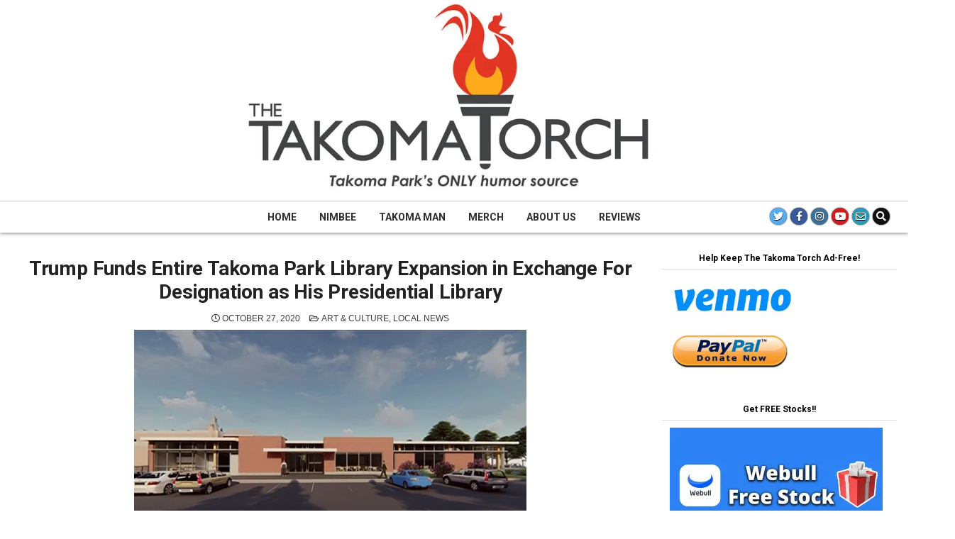

--- FILE ---
content_type: text/html; charset=UTF-8
request_url: https://takomatorch.com/index.php/2020/10/27/trump-funds-entire-takoma-park-library-expansion-in-exchange-for-designation-as-his-presidential-library/
body_size: 28283
content:
<!DOCTYPE html>
<html lang="en-US">
<head>
<meta charset="UTF-8">
<meta name="viewport" content="width=device-width, initial-scale=1.0">
<link rel="profile" href="http://gmpg.org/xfn/11">
<title>Trump Funds Entire Takoma Park Library Expansion in Exchange For Designation as His Presidential Library &#8211; The Takoma Torch</title>
<meta name='robots' content='max-image-preview:large' />
<!-- Jetpack Site Verification Tags -->
<meta name="google-site-verification" content="I8KjuNVsdpvfQREyEaBX-SnyT5HdTGFgL3zn3KmZWJo" />
<link rel='dns-prefetch' href='//stats.wp.com' />
<link rel='dns-prefetch' href='//fonts.googleapis.com' />
<link rel='dns-prefetch' href='//v0.wordpress.com' />
<link rel='preconnect' href='//c0.wp.com' />
<link rel='preconnect' href='//i0.wp.com' />
<link rel="alternate" type="application/rss+xml" title="The Takoma Torch &raquo; Feed" href="https://takomatorch.com/index.php/feed/" />
<link rel="alternate" type="application/rss+xml" title="The Takoma Torch &raquo; Comments Feed" href="https://takomatorch.com/index.php/comments/feed/" />
<link rel="alternate" title="oEmbed (JSON)" type="application/json+oembed" href="https://takomatorch.com/index.php/wp-json/oembed/1.0/embed?url=https%3A%2F%2Ftakomatorch.com%2Findex.php%2F2020%2F10%2F27%2Ftrump-funds-entire-takoma-park-library-expansion-in-exchange-for-designation-as-his-presidential-library%2F" />
<link rel="alternate" title="oEmbed (XML)" type="text/xml+oembed" href="https://takomatorch.com/index.php/wp-json/oembed/1.0/embed?url=https%3A%2F%2Ftakomatorch.com%2Findex.php%2F2020%2F10%2F27%2Ftrump-funds-entire-takoma-park-library-expansion-in-exchange-for-designation-as-his-presidential-library%2F&#038;format=xml" />
<style id='wp-img-auto-sizes-contain-inline-css' type='text/css'>
img:is([sizes=auto i],[sizes^="auto," i]){contain-intrinsic-size:3000px 1500px}
/*# sourceURL=wp-img-auto-sizes-contain-inline-css */
</style>
<style id='wp-emoji-styles-inline-css' type='text/css'>

	img.wp-smiley, img.emoji {
		display: inline !important;
		border: none !important;
		box-shadow: none !important;
		height: 1em !important;
		width: 1em !important;
		margin: 0 0.07em !important;
		vertical-align: -0.1em !important;
		background: none !important;
		padding: 0 !important;
	}
/*# sourceURL=wp-emoji-styles-inline-css */
</style>
<style id='wp-block-library-inline-css' type='text/css'>
:root{--wp-block-synced-color:#7a00df;--wp-block-synced-color--rgb:122,0,223;--wp-bound-block-color:var(--wp-block-synced-color);--wp-editor-canvas-background:#ddd;--wp-admin-theme-color:#007cba;--wp-admin-theme-color--rgb:0,124,186;--wp-admin-theme-color-darker-10:#006ba1;--wp-admin-theme-color-darker-10--rgb:0,107,160.5;--wp-admin-theme-color-darker-20:#005a87;--wp-admin-theme-color-darker-20--rgb:0,90,135;--wp-admin-border-width-focus:2px}@media (min-resolution:192dpi){:root{--wp-admin-border-width-focus:1.5px}}.wp-element-button{cursor:pointer}:root .has-very-light-gray-background-color{background-color:#eee}:root .has-very-dark-gray-background-color{background-color:#313131}:root .has-very-light-gray-color{color:#eee}:root .has-very-dark-gray-color{color:#313131}:root .has-vivid-green-cyan-to-vivid-cyan-blue-gradient-background{background:linear-gradient(135deg,#00d084,#0693e3)}:root .has-purple-crush-gradient-background{background:linear-gradient(135deg,#34e2e4,#4721fb 50%,#ab1dfe)}:root .has-hazy-dawn-gradient-background{background:linear-gradient(135deg,#faaca8,#dad0ec)}:root .has-subdued-olive-gradient-background{background:linear-gradient(135deg,#fafae1,#67a671)}:root .has-atomic-cream-gradient-background{background:linear-gradient(135deg,#fdd79a,#004a59)}:root .has-nightshade-gradient-background{background:linear-gradient(135deg,#330968,#31cdcf)}:root .has-midnight-gradient-background{background:linear-gradient(135deg,#020381,#2874fc)}:root{--wp--preset--font-size--normal:16px;--wp--preset--font-size--huge:42px}.has-regular-font-size{font-size:1em}.has-larger-font-size{font-size:2.625em}.has-normal-font-size{font-size:var(--wp--preset--font-size--normal)}.has-huge-font-size{font-size:var(--wp--preset--font-size--huge)}.has-text-align-center{text-align:center}.has-text-align-left{text-align:left}.has-text-align-right{text-align:right}.has-fit-text{white-space:nowrap!important}#end-resizable-editor-section{display:none}.aligncenter{clear:both}.items-justified-left{justify-content:flex-start}.items-justified-center{justify-content:center}.items-justified-right{justify-content:flex-end}.items-justified-space-between{justify-content:space-between}.screen-reader-text{border:0;clip-path:inset(50%);height:1px;margin:-1px;overflow:hidden;padding:0;position:absolute;width:1px;word-wrap:normal!important}.screen-reader-text:focus{background-color:#ddd;clip-path:none;color:#444;display:block;font-size:1em;height:auto;left:5px;line-height:normal;padding:15px 23px 14px;text-decoration:none;top:5px;width:auto;z-index:100000}html :where(.has-border-color){border-style:solid}html :where([style*=border-top-color]){border-top-style:solid}html :where([style*=border-right-color]){border-right-style:solid}html :where([style*=border-bottom-color]){border-bottom-style:solid}html :where([style*=border-left-color]){border-left-style:solid}html :where([style*=border-width]){border-style:solid}html :where([style*=border-top-width]){border-top-style:solid}html :where([style*=border-right-width]){border-right-style:solid}html :where([style*=border-bottom-width]){border-bottom-style:solid}html :where([style*=border-left-width]){border-left-style:solid}html :where(img[class*=wp-image-]){height:auto;max-width:100%}:where(figure){margin:0 0 1em}html :where(.is-position-sticky){--wp-admin--admin-bar--position-offset:var(--wp-admin--admin-bar--height,0px)}@media screen and (max-width:600px){html :where(.is-position-sticky){--wp-admin--admin-bar--position-offset:0px}}

/*# sourceURL=wp-block-library-inline-css */
</style><style id='wp-block-heading-inline-css' type='text/css'>
h1:where(.wp-block-heading).has-background,h2:where(.wp-block-heading).has-background,h3:where(.wp-block-heading).has-background,h4:where(.wp-block-heading).has-background,h5:where(.wp-block-heading).has-background,h6:where(.wp-block-heading).has-background{padding:1.25em 2.375em}h1.has-text-align-left[style*=writing-mode]:where([style*=vertical-lr]),h1.has-text-align-right[style*=writing-mode]:where([style*=vertical-rl]),h2.has-text-align-left[style*=writing-mode]:where([style*=vertical-lr]),h2.has-text-align-right[style*=writing-mode]:where([style*=vertical-rl]),h3.has-text-align-left[style*=writing-mode]:where([style*=vertical-lr]),h3.has-text-align-right[style*=writing-mode]:where([style*=vertical-rl]),h4.has-text-align-left[style*=writing-mode]:where([style*=vertical-lr]),h4.has-text-align-right[style*=writing-mode]:where([style*=vertical-rl]),h5.has-text-align-left[style*=writing-mode]:where([style*=vertical-lr]),h5.has-text-align-right[style*=writing-mode]:where([style*=vertical-rl]),h6.has-text-align-left[style*=writing-mode]:where([style*=vertical-lr]),h6.has-text-align-right[style*=writing-mode]:where([style*=vertical-rl]){rotate:180deg}
/*# sourceURL=https://c0.wp.com/c/6.9/wp-includes/blocks/heading/style.min.css */
</style>
<style id='wp-block-image-inline-css' type='text/css'>
.wp-block-image>a,.wp-block-image>figure>a{display:inline-block}.wp-block-image img{box-sizing:border-box;height:auto;max-width:100%;vertical-align:bottom}@media not (prefers-reduced-motion){.wp-block-image img.hide{visibility:hidden}.wp-block-image img.show{animation:show-content-image .4s}}.wp-block-image[style*=border-radius] img,.wp-block-image[style*=border-radius]>a{border-radius:inherit}.wp-block-image.has-custom-border img{box-sizing:border-box}.wp-block-image.aligncenter{text-align:center}.wp-block-image.alignfull>a,.wp-block-image.alignwide>a{width:100%}.wp-block-image.alignfull img,.wp-block-image.alignwide img{height:auto;width:100%}.wp-block-image .aligncenter,.wp-block-image .alignleft,.wp-block-image .alignright,.wp-block-image.aligncenter,.wp-block-image.alignleft,.wp-block-image.alignright{display:table}.wp-block-image .aligncenter>figcaption,.wp-block-image .alignleft>figcaption,.wp-block-image .alignright>figcaption,.wp-block-image.aligncenter>figcaption,.wp-block-image.alignleft>figcaption,.wp-block-image.alignright>figcaption{caption-side:bottom;display:table-caption}.wp-block-image .alignleft{float:left;margin:.5em 1em .5em 0}.wp-block-image .alignright{float:right;margin:.5em 0 .5em 1em}.wp-block-image .aligncenter{margin-left:auto;margin-right:auto}.wp-block-image :where(figcaption){margin-bottom:1em;margin-top:.5em}.wp-block-image.is-style-circle-mask img{border-radius:9999px}@supports ((-webkit-mask-image:none) or (mask-image:none)) or (-webkit-mask-image:none){.wp-block-image.is-style-circle-mask img{border-radius:0;-webkit-mask-image:url('data:image/svg+xml;utf8,<svg viewBox="0 0 100 100" xmlns="http://www.w3.org/2000/svg"><circle cx="50" cy="50" r="50"/></svg>');mask-image:url('data:image/svg+xml;utf8,<svg viewBox="0 0 100 100" xmlns="http://www.w3.org/2000/svg"><circle cx="50" cy="50" r="50"/></svg>');mask-mode:alpha;-webkit-mask-position:center;mask-position:center;-webkit-mask-repeat:no-repeat;mask-repeat:no-repeat;-webkit-mask-size:contain;mask-size:contain}}:root :where(.wp-block-image.is-style-rounded img,.wp-block-image .is-style-rounded img){border-radius:9999px}.wp-block-image figure{margin:0}.wp-lightbox-container{display:flex;flex-direction:column;position:relative}.wp-lightbox-container img{cursor:zoom-in}.wp-lightbox-container img:hover+button{opacity:1}.wp-lightbox-container button{align-items:center;backdrop-filter:blur(16px) saturate(180%);background-color:#5a5a5a40;border:none;border-radius:4px;cursor:zoom-in;display:flex;height:20px;justify-content:center;opacity:0;padding:0;position:absolute;right:16px;text-align:center;top:16px;width:20px;z-index:100}@media not (prefers-reduced-motion){.wp-lightbox-container button{transition:opacity .2s ease}}.wp-lightbox-container button:focus-visible{outline:3px auto #5a5a5a40;outline:3px auto -webkit-focus-ring-color;outline-offset:3px}.wp-lightbox-container button:hover{cursor:pointer;opacity:1}.wp-lightbox-container button:focus{opacity:1}.wp-lightbox-container button:focus,.wp-lightbox-container button:hover,.wp-lightbox-container button:not(:hover):not(:active):not(.has-background){background-color:#5a5a5a40;border:none}.wp-lightbox-overlay{box-sizing:border-box;cursor:zoom-out;height:100vh;left:0;overflow:hidden;position:fixed;top:0;visibility:hidden;width:100%;z-index:100000}.wp-lightbox-overlay .close-button{align-items:center;cursor:pointer;display:flex;justify-content:center;min-height:40px;min-width:40px;padding:0;position:absolute;right:calc(env(safe-area-inset-right) + 16px);top:calc(env(safe-area-inset-top) + 16px);z-index:5000000}.wp-lightbox-overlay .close-button:focus,.wp-lightbox-overlay .close-button:hover,.wp-lightbox-overlay .close-button:not(:hover):not(:active):not(.has-background){background:none;border:none}.wp-lightbox-overlay .lightbox-image-container{height:var(--wp--lightbox-container-height);left:50%;overflow:hidden;position:absolute;top:50%;transform:translate(-50%,-50%);transform-origin:top left;width:var(--wp--lightbox-container-width);z-index:9999999999}.wp-lightbox-overlay .wp-block-image{align-items:center;box-sizing:border-box;display:flex;height:100%;justify-content:center;margin:0;position:relative;transform-origin:0 0;width:100%;z-index:3000000}.wp-lightbox-overlay .wp-block-image img{height:var(--wp--lightbox-image-height);min-height:var(--wp--lightbox-image-height);min-width:var(--wp--lightbox-image-width);width:var(--wp--lightbox-image-width)}.wp-lightbox-overlay .wp-block-image figcaption{display:none}.wp-lightbox-overlay button{background:none;border:none}.wp-lightbox-overlay .scrim{background-color:#fff;height:100%;opacity:.9;position:absolute;width:100%;z-index:2000000}.wp-lightbox-overlay.active{visibility:visible}@media not (prefers-reduced-motion){.wp-lightbox-overlay.active{animation:turn-on-visibility .25s both}.wp-lightbox-overlay.active img{animation:turn-on-visibility .35s both}.wp-lightbox-overlay.show-closing-animation:not(.active){animation:turn-off-visibility .35s both}.wp-lightbox-overlay.show-closing-animation:not(.active) img{animation:turn-off-visibility .25s both}.wp-lightbox-overlay.zoom.active{animation:none;opacity:1;visibility:visible}.wp-lightbox-overlay.zoom.active .lightbox-image-container{animation:lightbox-zoom-in .4s}.wp-lightbox-overlay.zoom.active .lightbox-image-container img{animation:none}.wp-lightbox-overlay.zoom.active .scrim{animation:turn-on-visibility .4s forwards}.wp-lightbox-overlay.zoom.show-closing-animation:not(.active){animation:none}.wp-lightbox-overlay.zoom.show-closing-animation:not(.active) .lightbox-image-container{animation:lightbox-zoom-out .4s}.wp-lightbox-overlay.zoom.show-closing-animation:not(.active) .lightbox-image-container img{animation:none}.wp-lightbox-overlay.zoom.show-closing-animation:not(.active) .scrim{animation:turn-off-visibility .4s forwards}}@keyframes show-content-image{0%{visibility:hidden}99%{visibility:hidden}to{visibility:visible}}@keyframes turn-on-visibility{0%{opacity:0}to{opacity:1}}@keyframes turn-off-visibility{0%{opacity:1;visibility:visible}99%{opacity:0;visibility:visible}to{opacity:0;visibility:hidden}}@keyframes lightbox-zoom-in{0%{transform:translate(calc((-100vw + var(--wp--lightbox-scrollbar-width))/2 + var(--wp--lightbox-initial-left-position)),calc(-50vh + var(--wp--lightbox-initial-top-position))) scale(var(--wp--lightbox-scale))}to{transform:translate(-50%,-50%) scale(1)}}@keyframes lightbox-zoom-out{0%{transform:translate(-50%,-50%) scale(1);visibility:visible}99%{visibility:visible}to{transform:translate(calc((-100vw + var(--wp--lightbox-scrollbar-width))/2 + var(--wp--lightbox-initial-left-position)),calc(-50vh + var(--wp--lightbox-initial-top-position))) scale(var(--wp--lightbox-scale));visibility:hidden}}
/*# sourceURL=https://c0.wp.com/c/6.9/wp-includes/blocks/image/style.min.css */
</style>
<style id='wp-block-group-inline-css' type='text/css'>
.wp-block-group{box-sizing:border-box}:where(.wp-block-group.wp-block-group-is-layout-constrained){position:relative}
/*# sourceURL=https://c0.wp.com/c/6.9/wp-includes/blocks/group/style.min.css */
</style>
<style id='wp-block-paragraph-inline-css' type='text/css'>
.is-small-text{font-size:.875em}.is-regular-text{font-size:1em}.is-large-text{font-size:2.25em}.is-larger-text{font-size:3em}.has-drop-cap:not(:focus):first-letter{float:left;font-size:8.4em;font-style:normal;font-weight:100;line-height:.68;margin:.05em .1em 0 0;text-transform:uppercase}body.rtl .has-drop-cap:not(:focus):first-letter{float:none;margin-left:.1em}p.has-drop-cap.has-background{overflow:hidden}:root :where(p.has-background){padding:1.25em 2.375em}:where(p.has-text-color:not(.has-link-color)) a{color:inherit}p.has-text-align-left[style*="writing-mode:vertical-lr"],p.has-text-align-right[style*="writing-mode:vertical-rl"]{rotate:180deg}
/*# sourceURL=https://c0.wp.com/c/6.9/wp-includes/blocks/paragraph/style.min.css */
</style>
<style id='wp-block-separator-inline-css' type='text/css'>
@charset "UTF-8";.wp-block-separator{border:none;border-top:2px solid}:root :where(.wp-block-separator.is-style-dots){height:auto;line-height:1;text-align:center}:root :where(.wp-block-separator.is-style-dots):before{color:currentColor;content:"···";font-family:serif;font-size:1.5em;letter-spacing:2em;padding-left:2em}.wp-block-separator.is-style-dots{background:none!important;border:none!important}
/*# sourceURL=https://c0.wp.com/c/6.9/wp-includes/blocks/separator/style.min.css */
</style>
<style id='global-styles-inline-css' type='text/css'>
:root{--wp--preset--aspect-ratio--square: 1;--wp--preset--aspect-ratio--4-3: 4/3;--wp--preset--aspect-ratio--3-4: 3/4;--wp--preset--aspect-ratio--3-2: 3/2;--wp--preset--aspect-ratio--2-3: 2/3;--wp--preset--aspect-ratio--16-9: 16/9;--wp--preset--aspect-ratio--9-16: 9/16;--wp--preset--color--black: #000000;--wp--preset--color--cyan-bluish-gray: #abb8c3;--wp--preset--color--white: #ffffff;--wp--preset--color--pale-pink: #f78da7;--wp--preset--color--vivid-red: #cf2e2e;--wp--preset--color--luminous-vivid-orange: #ff6900;--wp--preset--color--luminous-vivid-amber: #fcb900;--wp--preset--color--light-green-cyan: #7bdcb5;--wp--preset--color--vivid-green-cyan: #00d084;--wp--preset--color--pale-cyan-blue: #8ed1fc;--wp--preset--color--vivid-cyan-blue: #0693e3;--wp--preset--color--vivid-purple: #9b51e0;--wp--preset--gradient--vivid-cyan-blue-to-vivid-purple: linear-gradient(135deg,rgb(6,147,227) 0%,rgb(155,81,224) 100%);--wp--preset--gradient--light-green-cyan-to-vivid-green-cyan: linear-gradient(135deg,rgb(122,220,180) 0%,rgb(0,208,130) 100%);--wp--preset--gradient--luminous-vivid-amber-to-luminous-vivid-orange: linear-gradient(135deg,rgb(252,185,0) 0%,rgb(255,105,0) 100%);--wp--preset--gradient--luminous-vivid-orange-to-vivid-red: linear-gradient(135deg,rgb(255,105,0) 0%,rgb(207,46,46) 100%);--wp--preset--gradient--very-light-gray-to-cyan-bluish-gray: linear-gradient(135deg,rgb(238,238,238) 0%,rgb(169,184,195) 100%);--wp--preset--gradient--cool-to-warm-spectrum: linear-gradient(135deg,rgb(74,234,220) 0%,rgb(151,120,209) 20%,rgb(207,42,186) 40%,rgb(238,44,130) 60%,rgb(251,105,98) 80%,rgb(254,248,76) 100%);--wp--preset--gradient--blush-light-purple: linear-gradient(135deg,rgb(255,206,236) 0%,rgb(152,150,240) 100%);--wp--preset--gradient--blush-bordeaux: linear-gradient(135deg,rgb(254,205,165) 0%,rgb(254,45,45) 50%,rgb(107,0,62) 100%);--wp--preset--gradient--luminous-dusk: linear-gradient(135deg,rgb(255,203,112) 0%,rgb(199,81,192) 50%,rgb(65,88,208) 100%);--wp--preset--gradient--pale-ocean: linear-gradient(135deg,rgb(255,245,203) 0%,rgb(182,227,212) 50%,rgb(51,167,181) 100%);--wp--preset--gradient--electric-grass: linear-gradient(135deg,rgb(202,248,128) 0%,rgb(113,206,126) 100%);--wp--preset--gradient--midnight: linear-gradient(135deg,rgb(2,3,129) 0%,rgb(40,116,252) 100%);--wp--preset--font-size--small: 13px;--wp--preset--font-size--medium: 20px;--wp--preset--font-size--large: 36px;--wp--preset--font-size--x-large: 42px;--wp--preset--spacing--20: 0.44rem;--wp--preset--spacing--30: 0.67rem;--wp--preset--spacing--40: 1rem;--wp--preset--spacing--50: 1.5rem;--wp--preset--spacing--60: 2.25rem;--wp--preset--spacing--70: 3.38rem;--wp--preset--spacing--80: 5.06rem;--wp--preset--shadow--natural: 6px 6px 9px rgba(0, 0, 0, 0.2);--wp--preset--shadow--deep: 12px 12px 50px rgba(0, 0, 0, 0.4);--wp--preset--shadow--sharp: 6px 6px 0px rgba(0, 0, 0, 0.2);--wp--preset--shadow--outlined: 6px 6px 0px -3px rgb(255, 255, 255), 6px 6px rgb(0, 0, 0);--wp--preset--shadow--crisp: 6px 6px 0px rgb(0, 0, 0);}:where(.is-layout-flex){gap: 0.5em;}:where(.is-layout-grid){gap: 0.5em;}body .is-layout-flex{display: flex;}.is-layout-flex{flex-wrap: wrap;align-items: center;}.is-layout-flex > :is(*, div){margin: 0;}body .is-layout-grid{display: grid;}.is-layout-grid > :is(*, div){margin: 0;}:where(.wp-block-columns.is-layout-flex){gap: 2em;}:where(.wp-block-columns.is-layout-grid){gap: 2em;}:where(.wp-block-post-template.is-layout-flex){gap: 1.25em;}:where(.wp-block-post-template.is-layout-grid){gap: 1.25em;}.has-black-color{color: var(--wp--preset--color--black) !important;}.has-cyan-bluish-gray-color{color: var(--wp--preset--color--cyan-bluish-gray) !important;}.has-white-color{color: var(--wp--preset--color--white) !important;}.has-pale-pink-color{color: var(--wp--preset--color--pale-pink) !important;}.has-vivid-red-color{color: var(--wp--preset--color--vivid-red) !important;}.has-luminous-vivid-orange-color{color: var(--wp--preset--color--luminous-vivid-orange) !important;}.has-luminous-vivid-amber-color{color: var(--wp--preset--color--luminous-vivid-amber) !important;}.has-light-green-cyan-color{color: var(--wp--preset--color--light-green-cyan) !important;}.has-vivid-green-cyan-color{color: var(--wp--preset--color--vivid-green-cyan) !important;}.has-pale-cyan-blue-color{color: var(--wp--preset--color--pale-cyan-blue) !important;}.has-vivid-cyan-blue-color{color: var(--wp--preset--color--vivid-cyan-blue) !important;}.has-vivid-purple-color{color: var(--wp--preset--color--vivid-purple) !important;}.has-black-background-color{background-color: var(--wp--preset--color--black) !important;}.has-cyan-bluish-gray-background-color{background-color: var(--wp--preset--color--cyan-bluish-gray) !important;}.has-white-background-color{background-color: var(--wp--preset--color--white) !important;}.has-pale-pink-background-color{background-color: var(--wp--preset--color--pale-pink) !important;}.has-vivid-red-background-color{background-color: var(--wp--preset--color--vivid-red) !important;}.has-luminous-vivid-orange-background-color{background-color: var(--wp--preset--color--luminous-vivid-orange) !important;}.has-luminous-vivid-amber-background-color{background-color: var(--wp--preset--color--luminous-vivid-amber) !important;}.has-light-green-cyan-background-color{background-color: var(--wp--preset--color--light-green-cyan) !important;}.has-vivid-green-cyan-background-color{background-color: var(--wp--preset--color--vivid-green-cyan) !important;}.has-pale-cyan-blue-background-color{background-color: var(--wp--preset--color--pale-cyan-blue) !important;}.has-vivid-cyan-blue-background-color{background-color: var(--wp--preset--color--vivid-cyan-blue) !important;}.has-vivid-purple-background-color{background-color: var(--wp--preset--color--vivid-purple) !important;}.has-black-border-color{border-color: var(--wp--preset--color--black) !important;}.has-cyan-bluish-gray-border-color{border-color: var(--wp--preset--color--cyan-bluish-gray) !important;}.has-white-border-color{border-color: var(--wp--preset--color--white) !important;}.has-pale-pink-border-color{border-color: var(--wp--preset--color--pale-pink) !important;}.has-vivid-red-border-color{border-color: var(--wp--preset--color--vivid-red) !important;}.has-luminous-vivid-orange-border-color{border-color: var(--wp--preset--color--luminous-vivid-orange) !important;}.has-luminous-vivid-amber-border-color{border-color: var(--wp--preset--color--luminous-vivid-amber) !important;}.has-light-green-cyan-border-color{border-color: var(--wp--preset--color--light-green-cyan) !important;}.has-vivid-green-cyan-border-color{border-color: var(--wp--preset--color--vivid-green-cyan) !important;}.has-pale-cyan-blue-border-color{border-color: var(--wp--preset--color--pale-cyan-blue) !important;}.has-vivid-cyan-blue-border-color{border-color: var(--wp--preset--color--vivid-cyan-blue) !important;}.has-vivid-purple-border-color{border-color: var(--wp--preset--color--vivid-purple) !important;}.has-vivid-cyan-blue-to-vivid-purple-gradient-background{background: var(--wp--preset--gradient--vivid-cyan-blue-to-vivid-purple) !important;}.has-light-green-cyan-to-vivid-green-cyan-gradient-background{background: var(--wp--preset--gradient--light-green-cyan-to-vivid-green-cyan) !important;}.has-luminous-vivid-amber-to-luminous-vivid-orange-gradient-background{background: var(--wp--preset--gradient--luminous-vivid-amber-to-luminous-vivid-orange) !important;}.has-luminous-vivid-orange-to-vivid-red-gradient-background{background: var(--wp--preset--gradient--luminous-vivid-orange-to-vivid-red) !important;}.has-very-light-gray-to-cyan-bluish-gray-gradient-background{background: var(--wp--preset--gradient--very-light-gray-to-cyan-bluish-gray) !important;}.has-cool-to-warm-spectrum-gradient-background{background: var(--wp--preset--gradient--cool-to-warm-spectrum) !important;}.has-blush-light-purple-gradient-background{background: var(--wp--preset--gradient--blush-light-purple) !important;}.has-blush-bordeaux-gradient-background{background: var(--wp--preset--gradient--blush-bordeaux) !important;}.has-luminous-dusk-gradient-background{background: var(--wp--preset--gradient--luminous-dusk) !important;}.has-pale-ocean-gradient-background{background: var(--wp--preset--gradient--pale-ocean) !important;}.has-electric-grass-gradient-background{background: var(--wp--preset--gradient--electric-grass) !important;}.has-midnight-gradient-background{background: var(--wp--preset--gradient--midnight) !important;}.has-small-font-size{font-size: var(--wp--preset--font-size--small) !important;}.has-medium-font-size{font-size: var(--wp--preset--font-size--medium) !important;}.has-large-font-size{font-size: var(--wp--preset--font-size--large) !important;}.has-x-large-font-size{font-size: var(--wp--preset--font-size--x-large) !important;}
/*# sourceURL=global-styles-inline-css */
</style>
<style id='core-block-supports-inline-css' type='text/css'>
.wp-container-core-group-is-layout-bcfe9290 > :where(:not(.alignleft):not(.alignright):not(.alignfull)){max-width:480px;margin-left:auto !important;margin-right:auto !important;}.wp-container-core-group-is-layout-bcfe9290 > .alignwide{max-width:480px;}.wp-container-core-group-is-layout-bcfe9290 .alignfull{max-width:none;}
/*# sourceURL=core-block-supports-inline-css */
</style>

<style id='classic-theme-styles-inline-css' type='text/css'>
/*! This file is auto-generated */
.wp-block-button__link{color:#fff;background-color:#32373c;border-radius:9999px;box-shadow:none;text-decoration:none;padding:calc(.667em + 2px) calc(1.333em + 2px);font-size:1.125em}.wp-block-file__button{background:#32373c;color:#fff;text-decoration:none}
/*# sourceURL=/wp-includes/css/classic-themes.min.css */
</style>
<link rel='stylesheet' id='simple-grid-maincss-css' href='https://takomatorch.com/wp-content/themes/simple-grid-pro/style.css' type='text/css' media='all' />
<link rel='stylesheet' id='fontawesome-css' href='https://takomatorch.com/wp-content/themes/simple-grid-pro/assets/css/all.min.css' type='text/css' media='all' />
<link rel='stylesheet' id='simple-grid-webfont-css' href='//fonts.googleapis.com/css?family=Playfair+Display:400,400i,700,700i|Domine:400,700|Oswald:400,700|Patua+One|Merriweather:400,400i,700,700i&#038;display=swap&#038;subset=greek' type='text/css' media='all' />
<link rel='stylesheet' id='simple-grid-cssgrid-css' href='https://takomatorch.com/wp-content/themes/simple-grid-pro/assets/css/css-grid.css' type='text/css' media='all' />
<link rel='stylesheet' id='simple-grid-customfont-css' href='//fonts.googleapis.com/css?family=Roboto:400,400i,700,700i&#038;subset=greek&#038;display=swap' type='text/css' media='all' />
<link rel='stylesheet' id='sharedaddy-css' href='https://c0.wp.com/p/jetpack/15.4/modules/sharedaddy/sharing.css' type='text/css' media='all' />
<link rel='stylesheet' id='social-logos-css' href='https://c0.wp.com/p/jetpack/15.4/_inc/social-logos/social-logos.min.css' type='text/css' media='all' />
<script type="text/javascript" src="https://c0.wp.com/c/6.9/wp-includes/js/jquery/jquery.min.js" id="jquery-core-js"></script>
<script type="text/javascript" src="https://c0.wp.com/c/6.9/wp-includes/js/jquery/jquery-migrate.min.js" id="jquery-migrate-js"></script>
<link rel="https://api.w.org/" href="https://takomatorch.com/index.php/wp-json/" /><link rel="alternate" title="JSON" type="application/json" href="https://takomatorch.com/index.php/wp-json/wp/v2/posts/1428" /><link rel="EditURI" type="application/rsd+xml" title="RSD" href="https://takomatorch.com/xmlrpc.php?rsd" />
<meta name="generator" content="WordPress 6.9" />
<link rel="canonical" href="https://takomatorch.com/index.php/2020/10/27/trump-funds-entire-takoma-park-library-expansion-in-exchange-for-designation-as-his-presidential-library/" />
<link rel='shortlink' href='https://wp.me/paPZSG-n2' />
	<style>img#wpstats{display:none}</style>
		    <style type="text/css">
    body{font-family:'Roboto';font-size:17px;font-weight:400;line-height:1;}

    h1{}
    h2{}
    h3{}
    h4{}
    h5{}
    h6{}
    h1,h2,h3,h4,h5,h6{}

    pre,code,kbd,tt,var{}

    button,input[type="button"],input[type="reset"],input[type="submit"]{}

    .simple-grid-site-title{font-family:'Roboto';font-size:20px;}
    .simple-grid-site-description{font-family:"Helvetica Neue", Helvetica, Arial, sans-serif;}

    .simple-grid-header-image .simple-grid-header-image-info .simple-grid-header-image-site-title{font-family:"Helvetica Neue", Helvetica, Arial, sans-serif;}
    .simple-grid-header-image .simple-grid-header-image-info .simple-grid-header-image-site-description{font-family:"Helvetica Neue", Helvetica, Arial, sans-serif;font-size:18px;}

    .simple-grid-primary-nav-menu a,.simple-grid-primary-responsive-menu-icon{font-family:'Roboto';font-size:14px;font-weight:700;font-style:normal;}
    .simple-grid-primary-nav-menu > li > a,.simple-grid-primary-responsive-menu-icon{}

    .simple-grid-secondary-nav-menu a,.simple-grid-secondary-responsive-menu-icon{font-family:'Roboto';font-size:14px;}
    .simple-grid-secondary-nav-menu > li > a,.simple-grid-secondary-responsive-menu-icon{}

    .simple-grid-trending-news{font-family:"Helvetica Neue", Helvetica, Arial, sans-serif;}

    .entry-title{font-family:'Roboto';font-size:28px;font-style:normal;line-height:1.2;text-transform:none;}

    .simple-grid-page-header h1{font-family:"Helvetica Neue", Helvetica, Arial, sans-serif;}

    h2.comments-title,.comments-area .comment-reply-title,.simple-grid-author-bio-name,.simple-grid-author-item .simple-grid-author-name,.simple-grid-related-posts-wrapper .simple-grid-related-posts-title{}

    .simple-grid-sidebar-widget-areas .widget .simple-grid-widget-title,.simple-grid-featured-posts-area .widget .simple-grid-widget-title,.simple-grid-posts-wrapper .simple-grid-posts-heading{font-family:'Roboto';font-size:12px;text-transform:capitalize;}

    #simple-grid-footer-blocks .widget .simple-grid-widget-title{font-family:'Roboto';}

    .simple-grid-list-post .simple-grid-list-post-title{font-family:"Helvetica Neue", Helvetica, Arial, sans-serif;}

    .simple-grid-grid-post .simple-grid-grid-post-title{font-family:"Helvetica Neue", Helvetica, Arial, sans-serif;font-size:18px;line-height:1.1;text-transform:none;}

    .simple-grid-related-posts-list .simple-grid-related-post-item-heading{font-family:"Helvetica Neue", Helvetica, Arial, sans-serif;}

    .simple-grid-grid-post-categories a{font-family:"Helvetica Neue", Helvetica, Arial, sans-serif;}

    .simple-grid-entry-meta-single,.simple-grid-list-post-header,.simple-grid-list-post-footer,.simple-grid-grid-post-header,.simple-grid-grid-post-footer,.simple-grid-entry-footer,.simple-grid-share-buttons a{font-family:"Helvetica Neue", Helvetica, Arial, sans-serif;}

    .simple-grid-load-more-button-wrapper .simple-grid-load-more-button,.navigation.posts-navigation{}

    .widget_tag_cloud a,.widget.simple-grid-tabbed-widget .simple-grid-tabbed-wrapper .simple-grid-tabbed-names li a{}
    </style>
        <style type="text/css">
        
        
        
                
        button,input[type="button"],input[type="reset"],input[type="submit"]{color:#3d3d3d}
            button,input[type="button"],input[type="reset"],input[type="submit"]{background:#c9c9c9}
                button:hover,input[type="button"]:hover,input[type="reset"]:hover,input[type="submit"]:hover{background:#333333}
    button:focus,input[type="button"]:focus,input[type="reset"]:focus,input[type="submit"]:focus,button:active,input[type="button"]:active,input[type="reset"]:active,input[type="submit"]:active{background:#333333}
            input[type="text"],input[type="email"],input[type="url"],input[type="password"],input[type="search"],input[type="tel"],input[type="number"],textarea{color:#3d3d3d}
            
        .simple-grid-site-title a:hover,.simple-grid-site-title a:focus,.simple-grid-site-title a:active{color:#000000}
            body,button,input,select,textarea{color:#000000}
            a{color:#ffffff}
            a:hover{color:#2d2d2d}
            h1,h2,h3,h4,h5,h6{color:#383838}
    
        .simple-grid-header-inside{background:#ffffff;}
        
            .simple-grid-header-image .simple-grid-header-image-info .simple-grid-header-image-site-title a:hover,.simple-grid-header-image .simple-grid-header-image-info .simple-grid-header-image-site-title a:focus,.simple-grid-header-image .simple-grid-header-image-info .simple-grid-header-image-site-title a:active{color:#ffffff;}
        
        .simple-grid-nav-primary{background:#ffffff}
            .simple-grid-nav-primary{border-top:1px solid #c4c4c4}
    .simple-grid-primary-menu-container.simple-grid-fixed .simple-grid-nav-primary{border-bottom:1px solid #c4c4c4}
            .simple-grid-nav-primary{-webkit-box-shadow:0 1px 5px rgba(0,0,0,0.5);-moz-box-shadow:0 1px 5px rgba(0,0,0,0.5);box-shadow:0 1px 5px rgba(0,0,0,0.5);}
            .simple-grid-primary-nav-menu a{color:#2d2d2d}
    @media only screen and (max-width: 1112px) {
    .simple-grid-primary-mobile-menu-active .simple-grid-primary-nav-menu.simple-grid-primary-responsive-menu > .menu-item-has-children:before,.simple-grid-primary-mobile-menu-active .simple-grid-primary-nav-menu.simple-grid-primary-responsive-menu > .page_item_has_children:before{color:#2d2d2d}
    .simple-grid-primary-mobile-menu-active .simple-grid-primary-nav-menu.simple-grid-primary-responsive-menu .simple-grid-primary-menu-open.menu-item-has-children:before,.simple-grid-primary-mobile-menu-active .simple-grid-primary-nav-menu.simple-grid-primary-responsive-menu .simple-grid-primary-menu-open.page_item_has_children:before{color:#2d2d2d}
    }
            .simple-grid-primary-nav-menu a{text-shadow:0 1px 0 #ffffff}
    @media only screen and (max-width: 1112px) {
    .simple-grid-primary-mobile-menu-active .simple-grid-primary-nav-menu.simple-grid-primary-responsive-menu > .menu-item-has-children:before,.simple-grid-primary-mobile-menu-active .simple-grid-primary-nav-menu.simple-grid-primary-responsive-menu > .page_item_has_children:before{text-shadow:0 1px 0 #ffffff}
    .simple-grid-primary-mobile-menu-active .simple-grid-primary-nav-menu.simple-grid-primary-responsive-menu .simple-grid-primary-menu-open.menu-item-has-children:before,.simple-grid-primary-mobile-menu-active .simple-grid-primary-nav-menu.simple-grid-primary-responsive-menu .simple-grid-primary-menu-open.page_item_has_children:before{text-shadow:0 1px 0 #ffffff}
    }
            .simple-grid-primary-nav-menu a:hover,.simple-grid-primary-nav-menu a:focus,.simple-grid-primary-nav-menu a:active,.simple-grid-primary-nav-menu .current-menu-item > a,.simple-grid-primary-nav-menu .sub-menu .current-menu-item > a:hover,.simple-grid-primary-nav-menu .sub-menu .current-menu-item > a:focus,.simple-grid-primary-nav-menu .sub-menu .current-menu-item > a:active,.simple-grid-primary-nav-menu .current_page_item > a,.simple-grid-primary-nav-menu .children .current_page_item > a:hover,.simple-grid-primary-nav-menu .children .current_page_item > a:focus,.simple-grid-primary-nav-menu .children .current_page_item > a:active{color:#212121}
    .simple-grid-primary-nav-menu .sub-menu .current-menu-item > a,.simple-grid-primary-nav-menu .children .current_page_item > a{color:#212121}
            .simple-grid-primary-nav-menu a:hover,.simple-grid-primary-nav-menu a:focus,.simple-grid-primary-nav-menu a:active,.simple-grid-primary-nav-menu .current-menu-item > a,.simple-grid-primary-nav-menu .sub-menu .current-menu-item > a:hover,.simple-grid-primary-nav-menu .sub-menu .current-menu-item > a:focus,.simple-grid-primary-nav-menu .sub-menu .current-menu-item > a:active,.simple-grid-primary-nav-menu .current_page_item > a,.simple-grid-primary-nav-menu .children .current_page_item > a:hover,.simple-grid-primary-nav-menu .children .current_page_item > a:focus,.simple-grid-primary-nav-menu .children .current_page_item > a:active{background:#d6d6d6}
    .simple-grid-primary-responsive-menu-icon:hover,.simple-grid-primary-responsive-menu-icon:focus,.simple-grid-primary-responsive-menu-icon:active{background:#d6d6d6}
            .simple-grid-primary-nav-menu .sub-menu,.simple-grid-primary-nav-menu .children{background:#ffffff}
            .simple-grid-primary-nav-menu > li > a{border-left:1px solid #ffffff;}
    .simple-grid-primary-nav-menu > li:first-of-type > a{border-left:0px solid #ffffff;}
            .simple-grid-primary-nav-menu .sub-menu a,.simple-grid-primary-nav-menu .children a{border:1px solid #ffffff;border-top:none;}
    .simple-grid-primary-nav-menu .sub-menu li:first-child a,.simple-grid-primary-nav-menu .children li:first-child a{border-top:1px solid #ffffff;}
            .simple-grid-primary-nav-menu > li > a{border-right:1px solid #ffffff;}
    .simple-grid-primary-nav-menu > li:last-of-type > a{border-right:0px solid #ffffff;}
            .simple-grid-primary-responsive-menu-icon,.simple-grid-primary-responsive-menu-icon::before{color: #000000}
    
        .simple-grid-nav-secondary{background:#000000}
            .simple-grid-nav-secondary{border-top:1px solid #1e73be;border-bottom:1px solid #1e73be;}
            .simple-grid-secondary-nav-menu a{color:#ffffff}
    @media only screen and (max-width: 1112px) {
    .simple-grid-secondary-mobile-menu-active .simple-grid-secondary-nav-menu.simple-grid-secondary-responsive-menu > .menu-item-has-children:before,.simple-grid-secondary-mobile-menu-active .simple-grid-secondary-nav-menu.simple-grid-secondary-responsive-menu > .page_item_has_children:before{color:#ffffff}
    .simple-grid-secondary-mobile-menu-active .simple-grid-secondary-nav-menu.simple-grid-secondary-responsive-menu .simple-grid-secondary-menu-open.menu-item-has-children:before,.simple-grid-secondary-mobile-menu-active .simple-grid-secondary-nav-menu.simple-grid-secondary-responsive-menu .simple-grid-secondary-menu-open.page_item_has_children:before{color:#ffffff}
    }
            .simple-grid-secondary-nav-menu a{text-shadow:0 1px 0 #000000}
    @media only screen and (max-width: 1112px) {
    .simple-grid-secondary-mobile-menu-active .simple-grid-secondary-nav-menu.simple-grid-secondary-responsive-menu > .menu-item-has-children:before,.simple-grid-secondary-mobile-menu-active .simple-grid-secondary-nav-menu.simple-grid-secondary-responsive-menu > .page_item_has_children:before{text-shadow:0 1px 0 #000000}
    .simple-grid-secondary-mobile-menu-active .simple-grid-secondary-nav-menu.simple-grid-secondary-responsive-menu .simple-grid-secondary-menu-open.menu-item-has-children:before,.simple-grid-secondary-mobile-menu-active .simple-grid-secondary-nav-menu.simple-grid-secondary-responsive-menu .simple-grid-secondary-menu-open.page_item_has_children:before{text-shadow:0 1px 0 #000000}
    }
            .simple-grid-secondary-nav-menu a:hover,.simple-grid-secondary-nav-menu a:focus,.simple-grid-secondary-nav-menu a:active,.simple-grid-secondary-nav-menu .current-menu-item > a,.simple-grid-secondary-nav-menu .sub-menu .current-menu-item > a:hover,.simple-grid-secondary-nav-menu .sub-menu .current-menu-item > a:focus,.simple-grid-secondary-nav-menu .sub-menu .current-menu-item > a:active,.simple-grid-secondary-nav-menu .current_page_item > a,.simple-grid-secondary-nav-menu .children .current_page_item > a:hover,.simple-grid-secondary-nav-menu .children .current_page_item > a:focus,.simple-grid-secondary-nav-menu .children .current_page_item > a:active{color:#c4c4c4}
    .simple-grid-secondary-nav-menu .sub-menu .current-menu-item > a,.simple-grid-secondary-nav-menu .children .current_page_item > a{color:#c4c4c4}
            .simple-grid-secondary-nav-menu a:hover,.simple-grid-secondary-nav-menu a:focus,.simple-grid-secondary-nav-menu a:active,.simple-grid-secondary-nav-menu .current-menu-item > a,.simple-grid-secondary-nav-menu .sub-menu .current-menu-item > a:hover,.simple-grid-secondary-nav-menu .sub-menu .current-menu-item > a:focus,.simple-grid-secondary-nav-menu .sub-menu .current-menu-item > a:active,.simple-grid-secondary-nav-menu .current_page_item > a,.simple-grid-secondary-nav-menu .children .current_page_item > a:hover,.simple-grid-secondary-nav-menu .children .current_page_item > a:focus,.simple-grid-secondary-nav-menu .children .current_page_item > a:active{background:#ffffff}
    .simple-grid-secondary-responsive-menu-icon:hover,.simple-grid-secondary-responsive-menu-icon:focus,.simple-grid-secondary-responsive-menu-icon:active{background:#ffffff}
            .simple-grid-secondary-nav-menu .sub-menu,.simple-grid-secondary-nav-menu .children{background:#ffffff}
            .simple-grid-secondary-nav-menu .sub-menu a,.simple-grid-secondary-nav-menu .children a{border:1px solid #ffffff;border-top:none;}
    .simple-grid-secondary-nav-menu .sub-menu li:first-child a,.simple-grid-secondary-nav-menu .children li:first-child a{border-top:1px solid #ffffff;}
    .simple-grid-secondary-nav-menu > li > a{border-right:1px solid #ffffff;}
    .simple-grid-secondary-nav-menu > li:first-child > a{border-left:1px solid #ffffff;}
        
        .simple-grid-trending-news{background:#ffffff;}
                .simple-grid-trending-news-title{background:#ffffff;}
                    
            .entry-title,.entry-title a{color:#232323;}
                        .simple-grid-entry-meta-single,.simple-grid-entry-meta-single a{color:#3d3d3d !important;}
    .simple-grid-tags-links,.simple-grid-tags-links a{color:#3d3d3d !important;}
            .simple-grid-entry-meta-single a:hover,.simple-grid-entry-meta-single a:focus,.simple-grid-entry-meta-single a:active{color:#afafaf !important;}
    .simple-grid-tags-links a:hover,.simple-grid-tags-links a:focus,.simple-grid-tags-links a:active{color:#afafaf !important;}
    
        .simple-grid-list-post .simple-grid-list-post-title,.simple-grid-list-post .simple-grid-list-post-title a{color:#353535 !important;}
                
                        
        .simple-grid-grid-post .simple-grid-grid-post-title,.simple-grid-grid-post .simple-grid-grid-post-title a{color:#ffffff !important;}
            .simple-grid-grid-post .simple-grid-grid-post-title a:hover,.simple-grid-grid-post .simple-grid-grid-post-title a:focus,.simple-grid-grid-post .simple-grid-grid-post-title a:active{color:#dd9933 !important;}
            .simple-grid-grid-post .simple-grid-grid-post-title{text-shadow:0 1px 0 #000000;}
    
            .simple-grid-grid-post-footer a:hover,.simple-grid-grid-post-footer a:focus,.simple-grid-grid-post-footer a:active{color:#3f3f3f !important;}
    
        .simple-grid-grid-post-categories a{color:#ffffff !important;}
            .simple-grid-grid-post-categories a{background:#ffffff !important;}
            
        .simple-grid-load-more-button-wrapper .simple-grid-load-more-button{color:#ffffff !important;}
    .navigation.posts-navigation .nav-links .nav-previous a,.navigation.posts-navigation .nav-links .nav-next a{color:#ffffff !important;}
            .simple-grid-load-more-button-wrapper .simple-grid-load-more-button{background:#ffffff !important;}
    .navigation.posts-navigation .nav-links .nav-previous a,.navigation.posts-navigation .nav-links .nav-next a{background:#ffffff !important;}
            .simple-grid-load-more-button-wrapper .simple-grid-load-more-button:hover,.simple-grid-load-more-button-wrapper .simple-grid-load-more-button:focus,.simple-grid-load-more-button-wrapper .simple-grid-load-more-button:active{color:#ffffff !important;}
    .navigation.posts-navigation .nav-links .nav-previous a:hover,.navigation.posts-navigation .nav-links .nav-previous a:focus,.navigation.posts-navigation .nav-links .nav-previous a:active,.navigation.posts-navigation .nav-links .nav-next a:hover,.navigation.posts-navigation .nav-links .nav-next a:focus,.navigation.posts-navigation .nav-links .nav-next a:active{color:#ffffff !important;}
            .simple-grid-load-more-button-wrapper .simple-grid-load-more-button:hover,.simple-grid-load-more-button-wrapper .simple-grid-load-more-button:focus,.simple-grid-load-more-button-wrapper .simple-grid-load-more-button:active{background:#999999 !important;}
    .navigation.posts-navigation .nav-links .nav-previous a:hover,.navigation.posts-navigation .nav-links .nav-previous a:focus,.navigation.posts-navigation .nav-links .nav-previous a:active,.navigation.posts-navigation .nav-links .nav-next a:hover,.navigation.posts-navigation .nav-links .nav-next a:focus,.navigation.posts-navigation .nav-links .nav-next a:active{background:#999999 !important;}
    
        .simple-grid-related-posts-list .simple-grid-related-post-item-heading,.simple-grid-related-posts-list .simple-grid-related-post-item-heading a{color:#333333 !important;}
            
            .navigation.pagination .page-numbers{background:#ffffff;}
                    
        .simple-grid-author-bio,.simple-grid-author-item{background:#ffffff;}
                        
        
        .simple-grid-sidebar-widget-areas .widget .simple-grid-widget-title{background:#ffffff !important;}
    .simple-grid-featured-posts-area .widget .simple-grid-widget-title{background:#ffffff !important;}
                    
        
        
        
                
                    .widget.simple-grid-tabbed-widget .simple-grid-tabbed-wrapper .simple-grid-tabbed-names li a:hover,.widget.simple-grid-tabbed-widget .simple-grid-tabbed-wrapper .simple-grid-tabbed-names li a:focus,.widget.simple-grid-tabbed-widget .simple-grid-tabbed-wrapper .simple-grid-tabbed-names li a:active,.widget.simple-grid-tabbed-widget .simple-grid-tabbed-wrapper .simple-grid-tabbed-names li a.simple-grid-tabbed-current{background:#afafaf !important;}
    
        #simple-grid-footer-blocks{background:#ffffff;}
                                
        #simple-grid-copyright-area{background:#d6d6d6;}
            #simple-grid-copyright-area{border-top:1px solid #ffffff;}
            #simple-grid-copyright-area .simple-grid-copyright-area-inside{border-top:1px solid #ffffff;}
            #simple-grid-copyright-area .simple-grid-copyright-area-inside,#simple-grid-copyright-area .simple-grid-copyright-area-inside a{color:#2b2b2b;}
        
                
            .simple-grid-box{border:1px solid #ffffff;}
                .simple-grid-box{-webkit-box-shadow:none;-moz-box-shadow:none;box-shadow:none;}
    
            .simple-grid-widget-box{border:1px solid #ffffff;}
            .simple-grid-widget-box-inside{border:1px solid #ffffff;}
            .simple-grid-widget-box{-webkit-box-shadow:none;-moz-box-shadow:none;box-shadow:none;}
    
    .simple-grid-header-inside{-webkit-box-shadow:none;-moz-box-shadow:none;box-shadow:none;}    </style>
        <style type="text/css">
    
    
    
        .simple-grid-header-inside-content{padding:0px;}
    
    
    @media only screen and (min-width: 1113px) {
        .simple-grid-logo{width:40%;-webkit-box-flex:0;-webkit-flex:0 0 40%;-moz-box-flex:0;-ms-flex:0 0 40%;flex:0 0 40%;max-width:40%;}
    .simple-grid-header-full-active .simple-grid-logo{width:100%;-webkit-box-flex:0;-webkit-flex:0 0 100%;-moz-box-flex:0;-ms-flex:0 0 100%;flex:0 0 100%;max-width:100%;}
            .simple-grid-header-banner{width:59.2%;-webkit-box-flex:0;-webkit-flex:0 0 59.2%;-moz-box-flex:0;-ms-flex:0 0 59.2%;flex:0 0 59.2%;max-width:59.2%;}
    .simple-grid-header-full-active .simple-grid-header-banner{width:100%;-webkit-box-flex:0;-webkit-flex:0 0 100%;-moz-box-flex:0;-ms-flex:0 0 100%;flex:0 0 100%;max-width:100%;}
        }

    @media only screen and (min-width: 961px) {
            .simple-grid-sidebar-one-wrapper{width:22.8%;-webkit-box-flex:0;-webkit-flex:0 0 22.8%;-moz-box-flex:0;-ms-flex:0 0 22.8%;flex:0 0 22.8%;max-width:22.8%;}
    .simple-grid-layout-s1-c-s2 .simple-grid-sidebar-one-wrapper{width:22.8%;-webkit-box-flex:0;-webkit-flex:0 0 22.8%;-moz-box-flex:0;-ms-flex:0 0 22.8%;flex:0 0 22.8%;max-width:22.8%;}
    .simple-grid-layout-s2-c-s1 .simple-grid-sidebar-one-wrapper{width:22.8%;-webkit-box-flex:0;-webkit-flex:0 0 22.8%;-moz-box-flex:0;-ms-flex:0 0 22.8%;flex:0 0 22.8%;max-width:22.8%;}
    .simple-grid-layout-c-s1-s2 .simple-grid-sidebar-one-wrapper{width:22.8%;-webkit-box-flex:0;-webkit-flex:0 0 22.8%;-moz-box-flex:0;-ms-flex:0 0 22.8%;flex:0 0 22.8%;max-width:22.8%;}
    .simple-grid-layout-c-s2-s1 .simple-grid-sidebar-one-wrapper{width:22.8%;-webkit-box-flex:0;-webkit-flex:0 0 22.8%;-moz-box-flex:0;-ms-flex:0 0 22.8%;flex:0 0 22.8%;max-width:22.8%;}
    .simple-grid-layout-s1-s2-c .simple-grid-sidebar-one-wrapper{width:22.8%;-webkit-box-flex:0;-webkit-flex:0 0 22.8%;-moz-box-flex:0;-ms-flex:0 0 22.8%;flex:0 0 22.8%;max-width:22.8%;}
    .simple-grid-layout-s2-s1-c .simple-grid-sidebar-one-wrapper{width:22.8%;-webkit-box-flex:0;-webkit-flex:0 0 22.8%;-moz-box-flex:0;-ms-flex:0 0 22.8%;flex:0 0 22.8%;max-width:22.8%;}
                .simple-grid-layout-s1-c .simple-grid-main-wrapper{width:72%;-webkit-box-flex:0;-webkit-flex:0 0 72%;-moz-box-flex:0;-ms-flex:0 0 72%;flex:0 0 72%;max-width:72%;}
    .simple-grid-layout-c-s1 .simple-grid-main-wrapper{width:72%;-webkit-box-flex:0;-webkit-flex:0 0 72%;-moz-box-flex:0;-ms-flex:0 0 72%;flex:0 0 72%;max-width:72%;}
    .simple-grid-layout-c-s2 .simple-grid-main-wrapper{width:72%;-webkit-box-flex:0;-webkit-flex:0 0 72%;-moz-box-flex:0;-ms-flex:0 0 72%;flex:0 0 72%;max-width:72%;}
    .simple-grid-layout-s2-c .simple-grid-main-wrapper{width:72%;-webkit-box-flex:0;-webkit-flex:0 0 72%;-moz-box-flex:0;-ms-flex:0 0 72%;flex:0 0 72%;max-width:72%;}
            .simple-grid-layout-s1-c .simple-grid-sidebar-one-wrapper{width:27.8%;-webkit-box-flex:0;-webkit-flex:0 0 27.8%;-moz-box-flex:0;-ms-flex:0 0 27.8%;flex:0 0 27.8%;max-width:27.8%;}
    .simple-grid-layout-c-s1 .simple-grid-sidebar-one-wrapper{width:27.8%;-webkit-box-flex:0;-webkit-flex:0 0 27.8%;-moz-box-flex:0;-ms-flex:0 0 27.8%;flex:0 0 27.8%;max-width:27.8%;}
            }
    </style>
        <style type="text/css">
            .simple-grid-site-title, .simple-grid-site-description {position: absolute;clip: rect(1px, 1px, 1px, 1px);}
        </style>
    <style type="text/css" id="custom-background-css">
body.custom-background { background-color: #ffffff; }
</style>
	
<!-- Jetpack Open Graph Tags -->
<meta property="og:type" content="article" />
<meta property="og:title" content="Trump Funds Entire Takoma Park Library Expansion in Exchange For Designation as His Presidential Library" />
<meta property="og:url" content="https://takomatorch.com/index.php/2020/10/27/trump-funds-entire-takoma-park-library-expansion-in-exchange-for-designation-as-his-presidential-library/" />
<meta property="og:description" content="Image provided by RRMM Architects, a firm clearly not as qualified as local non-expert design enthusiasts. TAKOMA PARK, MD &#8211; Utilizing tips and tricks from his own best selling book, &#8220;T…" />
<meta property="article:published_time" content="2020-10-27T18:46:37+00:00" />
<meta property="article:modified_time" content="2020-10-29T18:20:46+00:00" />
<meta property="og:site_name" content="The Takoma Torch" />
<meta property="og:image" content="https://i0.wp.com/takomatorch.com/wp-content/uploads/2020/10/takomatorch_library.jpg?fit=544%2C263&#038;ssl=1" />
<meta property="og:image:width" content="544" />
<meta property="og:image:height" content="263" />
<meta property="og:image:alt" content="" />
<meta property="og:locale" content="en_US" />
<meta name="twitter:site" content="@takomatorch" />
<meta name="twitter:text:title" content="Trump Funds Entire Takoma Park Library Expansion in Exchange For Designation as His Presidential Library" />
<meta name="twitter:image" content="https://i0.wp.com/takomatorch.com/wp-content/uploads/2020/10/takomatorch_library.jpg?fit=544%2C263&#038;ssl=1&#038;w=640" />
<meta name="twitter:card" content="summary_large_image" />

<!-- End Jetpack Open Graph Tags -->
<link rel="icon" href="https://i0.wp.com/takomatorch.com/wp-content/uploads/2020/01/cropped-takoma-torch-logo-facebook.jpg?fit=32%2C32&#038;ssl=1" sizes="32x32" />
<link rel="icon" href="https://i0.wp.com/takomatorch.com/wp-content/uploads/2020/01/cropped-takoma-torch-logo-facebook.jpg?fit=192%2C192&#038;ssl=1" sizes="192x192" />
<link rel="apple-touch-icon" href="https://i0.wp.com/takomatorch.com/wp-content/uploads/2020/01/cropped-takoma-torch-logo-facebook.jpg?fit=180%2C180&#038;ssl=1" />
<meta name="msapplication-TileImage" content="https://i0.wp.com/takomatorch.com/wp-content/uploads/2020/01/cropped-takoma-torch-logo-facebook.jpg?fit=270%2C270&#038;ssl=1" />
<style id='jetpack-block-subscriptions-inline-css' type='text/css'>
.is-style-compact .is-not-subscriber .wp-block-button__link,.is-style-compact .is-not-subscriber .wp-block-jetpack-subscriptions__button{border-end-start-radius:0!important;border-start-start-radius:0!important;margin-inline-start:0!important}.is-style-compact .is-not-subscriber .components-text-control__input,.is-style-compact .is-not-subscriber p#subscribe-email input[type=email]{border-end-end-radius:0!important;border-start-end-radius:0!important}.is-style-compact:not(.wp-block-jetpack-subscriptions__use-newline) .components-text-control__input{border-inline-end-width:0!important}.wp-block-jetpack-subscriptions.wp-block-jetpack-subscriptions__supports-newline .wp-block-jetpack-subscriptions__form-container{display:flex;flex-direction:column}.wp-block-jetpack-subscriptions.wp-block-jetpack-subscriptions__supports-newline:not(.wp-block-jetpack-subscriptions__use-newline) .is-not-subscriber .wp-block-jetpack-subscriptions__form-elements{align-items:flex-start;display:flex}.wp-block-jetpack-subscriptions.wp-block-jetpack-subscriptions__supports-newline:not(.wp-block-jetpack-subscriptions__use-newline) p#subscribe-submit{display:flex;justify-content:center}.wp-block-jetpack-subscriptions.wp-block-jetpack-subscriptions__supports-newline .wp-block-jetpack-subscriptions__form .wp-block-jetpack-subscriptions__button,.wp-block-jetpack-subscriptions.wp-block-jetpack-subscriptions__supports-newline .wp-block-jetpack-subscriptions__form .wp-block-jetpack-subscriptions__textfield .components-text-control__input,.wp-block-jetpack-subscriptions.wp-block-jetpack-subscriptions__supports-newline .wp-block-jetpack-subscriptions__form button,.wp-block-jetpack-subscriptions.wp-block-jetpack-subscriptions__supports-newline .wp-block-jetpack-subscriptions__form input[type=email],.wp-block-jetpack-subscriptions.wp-block-jetpack-subscriptions__supports-newline form .wp-block-jetpack-subscriptions__button,.wp-block-jetpack-subscriptions.wp-block-jetpack-subscriptions__supports-newline form .wp-block-jetpack-subscriptions__textfield .components-text-control__input,.wp-block-jetpack-subscriptions.wp-block-jetpack-subscriptions__supports-newline form button,.wp-block-jetpack-subscriptions.wp-block-jetpack-subscriptions__supports-newline form input[type=email]{box-sizing:border-box;cursor:pointer;line-height:1.3;min-width:auto!important;white-space:nowrap!important}.wp-block-jetpack-subscriptions.wp-block-jetpack-subscriptions__supports-newline .wp-block-jetpack-subscriptions__form input[type=email]::placeholder,.wp-block-jetpack-subscriptions.wp-block-jetpack-subscriptions__supports-newline .wp-block-jetpack-subscriptions__form input[type=email]:disabled,.wp-block-jetpack-subscriptions.wp-block-jetpack-subscriptions__supports-newline form input[type=email]::placeholder,.wp-block-jetpack-subscriptions.wp-block-jetpack-subscriptions__supports-newline form input[type=email]:disabled{color:currentColor;opacity:.5}.wp-block-jetpack-subscriptions.wp-block-jetpack-subscriptions__supports-newline .wp-block-jetpack-subscriptions__form .wp-block-jetpack-subscriptions__button,.wp-block-jetpack-subscriptions.wp-block-jetpack-subscriptions__supports-newline .wp-block-jetpack-subscriptions__form button,.wp-block-jetpack-subscriptions.wp-block-jetpack-subscriptions__supports-newline form .wp-block-jetpack-subscriptions__button,.wp-block-jetpack-subscriptions.wp-block-jetpack-subscriptions__supports-newline form button{border-color:#0000;border-style:solid}.wp-block-jetpack-subscriptions.wp-block-jetpack-subscriptions__supports-newline .wp-block-jetpack-subscriptions__form .wp-block-jetpack-subscriptions__textfield,.wp-block-jetpack-subscriptions.wp-block-jetpack-subscriptions__supports-newline .wp-block-jetpack-subscriptions__form p#subscribe-email,.wp-block-jetpack-subscriptions.wp-block-jetpack-subscriptions__supports-newline form .wp-block-jetpack-subscriptions__textfield,.wp-block-jetpack-subscriptions.wp-block-jetpack-subscriptions__supports-newline form p#subscribe-email{background:#0000;flex-grow:1}.wp-block-jetpack-subscriptions.wp-block-jetpack-subscriptions__supports-newline .wp-block-jetpack-subscriptions__form .wp-block-jetpack-subscriptions__textfield .components-base-control__field,.wp-block-jetpack-subscriptions.wp-block-jetpack-subscriptions__supports-newline .wp-block-jetpack-subscriptions__form .wp-block-jetpack-subscriptions__textfield .components-text-control__input,.wp-block-jetpack-subscriptions.wp-block-jetpack-subscriptions__supports-newline .wp-block-jetpack-subscriptions__form .wp-block-jetpack-subscriptions__textfield input[type=email],.wp-block-jetpack-subscriptions.wp-block-jetpack-subscriptions__supports-newline .wp-block-jetpack-subscriptions__form p#subscribe-email .components-base-control__field,.wp-block-jetpack-subscriptions.wp-block-jetpack-subscriptions__supports-newline .wp-block-jetpack-subscriptions__form p#subscribe-email .components-text-control__input,.wp-block-jetpack-subscriptions.wp-block-jetpack-subscriptions__supports-newline .wp-block-jetpack-subscriptions__form p#subscribe-email input[type=email],.wp-block-jetpack-subscriptions.wp-block-jetpack-subscriptions__supports-newline form .wp-block-jetpack-subscriptions__textfield .components-base-control__field,.wp-block-jetpack-subscriptions.wp-block-jetpack-subscriptions__supports-newline form .wp-block-jetpack-subscriptions__textfield .components-text-control__input,.wp-block-jetpack-subscriptions.wp-block-jetpack-subscriptions__supports-newline form .wp-block-jetpack-subscriptions__textfield input[type=email],.wp-block-jetpack-subscriptions.wp-block-jetpack-subscriptions__supports-newline form p#subscribe-email .components-base-control__field,.wp-block-jetpack-subscriptions.wp-block-jetpack-subscriptions__supports-newline form p#subscribe-email .components-text-control__input,.wp-block-jetpack-subscriptions.wp-block-jetpack-subscriptions__supports-newline form p#subscribe-email input[type=email]{height:auto;margin:0;width:100%}.wp-block-jetpack-subscriptions.wp-block-jetpack-subscriptions__supports-newline .wp-block-jetpack-subscriptions__form p#subscribe-email,.wp-block-jetpack-subscriptions.wp-block-jetpack-subscriptions__supports-newline .wp-block-jetpack-subscriptions__form p#subscribe-submit,.wp-block-jetpack-subscriptions.wp-block-jetpack-subscriptions__supports-newline form p#subscribe-email,.wp-block-jetpack-subscriptions.wp-block-jetpack-subscriptions__supports-newline form p#subscribe-submit{line-height:0;margin:0;padding:0}.wp-block-jetpack-subscriptions.wp-block-jetpack-subscriptions__supports-newline.wp-block-jetpack-subscriptions__show-subs .wp-block-jetpack-subscriptions__subscount{font-size:16px;margin:8px 0;text-align:end}.wp-block-jetpack-subscriptions.wp-block-jetpack-subscriptions__supports-newline.wp-block-jetpack-subscriptions__use-newline .wp-block-jetpack-subscriptions__form-elements{display:block}.wp-block-jetpack-subscriptions.wp-block-jetpack-subscriptions__supports-newline.wp-block-jetpack-subscriptions__use-newline .wp-block-jetpack-subscriptions__button,.wp-block-jetpack-subscriptions.wp-block-jetpack-subscriptions__supports-newline.wp-block-jetpack-subscriptions__use-newline button{display:inline-block;max-width:100%}.wp-block-jetpack-subscriptions.wp-block-jetpack-subscriptions__supports-newline.wp-block-jetpack-subscriptions__use-newline .wp-block-jetpack-subscriptions__subscount{text-align:start}#subscribe-submit.is-link{text-align:center;width:auto!important}#subscribe-submit.is-link a{margin-left:0!important;margin-top:0!important;width:auto!important}@keyframes jetpack-memberships_button__spinner-animation{to{transform:rotate(1turn)}}.jetpack-memberships-spinner{display:none;height:1em;margin:0 0 0 5px;width:1em}.jetpack-memberships-spinner svg{height:100%;margin-bottom:-2px;width:100%}.jetpack-memberships-spinner-rotating{animation:jetpack-memberships_button__spinner-animation .75s linear infinite;transform-origin:center}.is-loading .jetpack-memberships-spinner{display:inline-block}body.jetpack-memberships-modal-open{overflow:hidden}dialog.jetpack-memberships-modal{opacity:1}dialog.jetpack-memberships-modal,dialog.jetpack-memberships-modal iframe{background:#0000;border:0;bottom:0;box-shadow:none;height:100%;left:0;margin:0;padding:0;position:fixed;right:0;top:0;width:100%}dialog.jetpack-memberships-modal::backdrop{background-color:#000;opacity:.7;transition:opacity .2s ease-out}dialog.jetpack-memberships-modal.is-loading,dialog.jetpack-memberships-modal.is-loading::backdrop{opacity:0}
/*# sourceURL=https://takomatorch.com/wp-content/plugins/jetpack/_inc/blocks/subscriptions/view.css?minify=false */
</style>
</head>

<body class="wp-singular post-template-default single single-post postid-1428 single-format-standard custom-background wp-custom-logo wp-theme-simple-grid-pro simple-grid-animated simple-grid-fadein simple-grid-group-blog simple-grid-pro-theme-is-active simple-grid-custom-logo-active simple-grid-layout-type-full simple-grid-masonry-inactive simple-grid-float-grid simple-grid-responsive-grid-details simple-grid-views-inactive simple-grid-layout-c-s1 simple-grid-header-full-active simple-grid-tagline-inactive simple-grid-logo-beside-title simple-grid-primary-menu-active simple-grid-primary-mobile-menu-active simple-grid-primary-menu-centered simple-grid-secondary-mobile-menu-active simple-grid-primary-social-icons ajax-themesdna-likes ajax-themesdna-views" id="simple-grid-site-body" itemscope="itemscope" itemtype="http://schema.org/WebPage">
<a class="skip-link screen-reader-text" href="#simple-grid-content-wrapper">Skip to content</a>



<div class="simple-grid-site-header simple-grid-container" id="simple-grid-header" itemscope="itemscope" itemtype="http://schema.org/WPHeader" role="banner">
<div class="simple-grid-head-content clearfix" id="simple-grid-head-content">

<div class="simple-grid-header-inside clearfix">
<div class="simple-grid-header-inside-content clearfix">
<div class="simple-grid-outer-wrapper"><div class="simple-grid-header-inside-container">

<div class="simple-grid-logo">
    <div class="site-branding site-branding-full">
    <div class="simple-grid-custom-logo-image">
    <a href="https://takomatorch.com/" rel="home" class="simple-grid-logo-img-link">
        <img src="https://i0.wp.com/takomatorch.com/wp-content/uploads/2021/02/cropped-wordpress-logo-2.jpg?fit=1800%2C398&#038;ssl=1" alt="" class="simple-grid-logo-img"/>
    </a>
    </div>
    <div class="simple-grid-custom-logo-info">            <p class="simple-grid-site-title"><a href="https://takomatorch.com/" rel="home">The Takoma Torch</a></p>
                </div>
    </div>
</div>

<div class="simple-grid-header-banner">
</div>

</div>
</div></div>
</div>

</div><!--/#simple-grid-head-content -->
</div><!--/#simple-grid-header -->

<div id="simple-grid-search-overlay-wrap" class="simple-grid-search-overlay">
  <div class="simple-grid-search-overlay-content">
    
<form role="search" method="get" class="simple-grid-search-form" action="https://takomatorch.com/">
<label>
    <span class="screen-reader-text">Search for:</span>
    <input type="search" class="simple-grid-search-field" placeholder="Search &hellip;" value="" name="s" />
</label>
<input type="submit" class="simple-grid-search-submit" value="&#xf002;" />
</form>  </div>
  <button class="simple-grid-search-closebtn" aria-label="Close Search" title="Close Search">&#xD7;</button>
</div>


<div class="simple-grid-container simple-grid-primary-menu-container simple-grid-clearfix">
<div class="simple-grid-primary-menu-container-inside simple-grid-clearfix">

<nav class="simple-grid-nav-primary" id="simple-grid-primary-navigation" itemscope="itemscope" itemtype="http://schema.org/SiteNavigationElement" role="navigation" aria-label="Primary Menu">
<div class="simple-grid-outer-wrapper"><button class="simple-grid-primary-responsive-menu-icon" aria-controls="simple-grid-menu-primary-navigation" aria-expanded="false">Menu</button><ul id="simple-grid-menu-primary-navigation" class="simple-grid-primary-nav-menu simple-grid-menu-primary"><li id="menu-item-1750" class="menu-item menu-item-type-custom menu-item-object-custom menu-item-home menu-item-1750"><a href="http://takomatorch.com">Home</a></li>
<li id="menu-item-2593" class="menu-item menu-item-type-post_type menu-item-object-page menu-item-2593"><a href="https://takomatorch.com/index.php/nimbee/">Nimbee</a></li>
<li id="menu-item-3091" class="menu-item menu-item-type-post_type menu-item-object-page menu-item-3091"><a href="https://takomatorch.com/index.php/takoma-man/">Takoma Man</a></li>
<li id="menu-item-2064" class="menu-item menu-item-type-custom menu-item-object-custom menu-item-2064"><a href="https://takoma-torch.creator-spring.com/">Merch</a></li>
<li id="menu-item-1714" class="menu-item menu-item-type-post_type menu-item-object-page menu-item-1714"><a href="https://takomatorch.com/index.php/about-us/">About Us</a></li>
<li id="menu-item-1713" class="menu-item menu-item-type-post_type menu-item-object-page menu-item-1713"><a href="https://takomatorch.com/index.php/reviews/">Reviews</a></li>
</ul>

<div class='simple-grid-social-icons'>
                <a href="https://twitter.com/TakomaTorch" target="_blank" rel="nofollow" class="simple-grid-social-icon-twitter" aria-label="Twitter Button"><i class="fab fa-twitter" aria-hidden="true" title="Twitter"></i></a>                <a href="https://www.facebook.com/takomatorch/" target="_blank" rel="nofollow" class="simple-grid-social-icon-facebook" aria-label="Facebook Button"><i class="fab fa-facebook-f" aria-hidden="true" title="Facebook"></i></a>                            <a href="http://instagram.com/takomatorch" target="_blank" rel="nofollow" class="simple-grid-social-icon-instagram" aria-label="Instagram Button"><i class="fab fa-instagram" aria-hidden="true" title="Instagram"></i></a>                    <a href="https://www.youtube.com/channel/UCtPFB0IFym2zBjVe8c0xlYw" target="_blank" rel="nofollow" class="simple-grid-social-icon-youtube" aria-label="Youtube Button"><i class="fab fa-youtube" aria-hidden="true" title="Youtube"></i></a>                                                                                                                                                                                                                                    <a href="mailto:takomatorch@gmail.com" class="simple-grid-social-icon-email" aria-label="Email Us Button"><i class="far fa-envelope" aria-hidden="true" title="Email Us"></i></a>                <a href="#" class="simple-grid-social-icon-search" aria-label="Search Button"><i class="fas fa-search" aria-hidden="true" title="Search"></i></a></div>


</div></nav>

</div>
</div>




<div class="simple-grid-outer-wrapper" id="simple-grid-wrapper-outside">

<div class="simple-grid-container clearfix" id="simple-grid-wrapper">
<div class="simple-grid-content-wrapper clearfix" id="simple-grid-content-wrapper">
<div class="simple-grid-main-wrapper clearfix" id="simple-grid-main-wrapper" itemscope="itemscope" itemtype="http://schema.org/Blog" role="main">
<div class="theiaStickySidebar">
<div class="simple-grid-main-wrapper-inside clearfix">




<div class="simple-grid-posts-wrapper" id="simple-grid-posts-wrapper">



<article id="post-1428" class="simple-grid-post-singular simple-grid-box post-1428 post type-post status-publish format-standard has-post-thumbnail hentry category-art-culture category-local-news tag-dc-satire tag-montgomery-county tag-political-satire tag-satire tag-satirical-news tag-takoma tag-takoma-junction tag-takoma-library tag-takoma-library-expansion tag-takoma-park tag-takoma-park-city-council tag-takoma-park-library tag-takoma-torch tag-tkpk wpcat-12-id wpcat-17-id">
<div class="simple-grid-box-inside">

    
            
        <header class="entry-header">
    <div class="entry-header-inside clearfix">
                    <h1 class="post-title entry-title">Trump Funds Entire Takoma Park Library Expansion in Exchange For Designation as His Presidential Library</h1>        
                        <div class="simple-grid-entry-meta-single">
        <span class="simple-grid-entry-meta-single-date"><i class="far fa-clock" aria-hidden="true"></i>&nbsp;October 27, 2020</span>        <span class="simple-grid-entry-meta-single-cats"><i class="far fa-folder-open" aria-hidden="true"></i>&nbsp;<span class="screen-reader-text">Posted in </span><a href="https://takomatorch.com/index.php/category/art-culture/" rel="category tag">Art &amp; Culture</a>, <a href="https://takomatorch.com/index.php/category/local-news/" rel="category tag">Local News</a></span>                </div>
            </div>
    </header><!-- .entry-header -->
    
    
    
    <div class="entry-content clearfix">
            
<div class="wp-block-image is-style-default"><figure class="aligncenter size-large is-resized"><img data-recalc-dims="1" fetchpriority="high" decoding="async" src="https://i0.wp.com/takomatorch.com/wp-content/uploads/2020/10/takomatorch_library.jpg?resize=553%2C267&#038;ssl=1" alt="" class="wp-image-1429" width="553" height="267" srcset="https://i0.wp.com/takomatorch.com/wp-content/uploads/2020/10/takomatorch_library.jpg?w=544&amp;ssl=1 544w, https://i0.wp.com/takomatorch.com/wp-content/uploads/2020/10/takomatorch_library.jpg?resize=300%2C145&amp;ssl=1 300w" sizes="(max-width: 553px) 100vw, 553px" /><figcaption><sup>Image provided by RRMM Architects, a firm clearly not as qualified as local non-expert design enthusiasts. </sup></figcaption></figure></div>



<p>TAKOMA PARK, MD &#8211; Utilizing tips and tricks from his own best selling book, &#8220;The Art of the Deal,&#8221; President Donald Trump offered to pay the entire $11.5 million cost for the hotly contested city library renovation project on the condition that the new facility serve as his official presidential library.  <br><br>&#8220;What better way to Own the Libs than to put my Legacy right in the center of their town!&#8221; Trump tweeted. &#8220;I told everyone I will build a big, beautiful presidential library that will keep all of the liberals out, and the best part is, I&#8217;ll make Montgomery County pay for it!&#8221;<br><br>Sources say that Trump made the offer after hearing that this extremely outspoken progressive town is no longer in favor of spending tax dollars to pay for public amenities. He then decided to once again take advantage of liberals who have yet to learn how to not make the perfect the enemy of the good, allowing their indecision and infighting over a stupidly obvious choice to yet again leave them shaking their heads in disbelief<br><br>&#8220;How could this happen? How did Trump fool us again?&#8221; asked Sarah Gerard of Willow Avenue. &#8220;It&#8217;s like we just took for granted that this library would always remain safely in the possession of liberals. And all it took to steal it was the promise that our property taxes wouldn’t be raised to pay for it.<br><br>It&#8217;s unclear exactly how Trump intends to finance the work, but he has assigned Rudy Giuliani and Stephen Miller to oversee construction, including tense negotiations with the city arborist, Takoma Park residents&#8217; last hope to possibly scare Trump away from the project<br><br>The Donald J. Trump Presidential Library will be located at 101 Philadelphia Avenue next to the newly renovated Mitch McConnell Community Center. The new facility will have non-ADA compliant bathrooms with gold toilets, a Russian literature section, as well as a McDonald&#8217;s drive-thru. The library will be free to anyone living in Takoma Park, or working or attending TPES, now TrumP Elementary School. Others must pay an annual Mar-A-Lago resort fee<br><br>A chain link fence currently surrounds the empty construction site, but Trump assures us that most of the library is already constructed with over 400 miles of books on display.</p>
<div class="sharedaddy sd-sharing-enabled"><div class="robots-nocontent sd-block sd-social sd-social-icon sd-sharing"><h3 class="sd-title">Share this story</h3><div class="sd-content"><ul><li class="share-facebook"><a rel="nofollow noopener noreferrer"
				data-shared="sharing-facebook-1428"
				class="share-facebook sd-button share-icon no-text"
				href="https://takomatorch.com/index.php/2020/10/27/trump-funds-entire-takoma-park-library-expansion-in-exchange-for-designation-as-his-presidential-library/?share=facebook"
				target="_blank"
				aria-labelledby="sharing-facebook-1428"
				>
				<span id="sharing-facebook-1428" hidden>Click to share on Facebook (Opens in new window)</span>
				<span>Facebook</span>
			</a></li><li class="share-twitter"><a rel="nofollow noopener noreferrer"
				data-shared="sharing-twitter-1428"
				class="share-twitter sd-button share-icon no-text"
				href="https://takomatorch.com/index.php/2020/10/27/trump-funds-entire-takoma-park-library-expansion-in-exchange-for-designation-as-his-presidential-library/?share=twitter"
				target="_blank"
				aria-labelledby="sharing-twitter-1428"
				>
				<span id="sharing-twitter-1428" hidden>Click to share on X (Opens in new window)</span>
				<span>X</span>
			</a></li><li class="share-reddit"><a rel="nofollow noopener noreferrer"
				data-shared="sharing-reddit-1428"
				class="share-reddit sd-button share-icon no-text"
				href="https://takomatorch.com/index.php/2020/10/27/trump-funds-entire-takoma-park-library-expansion-in-exchange-for-designation-as-his-presidential-library/?share=reddit"
				target="_blank"
				aria-labelledby="sharing-reddit-1428"
				>
				<span id="sharing-reddit-1428" hidden>Click to share on Reddit (Opens in new window)</span>
				<span>Reddit</span>
			</a></li><li class="share-pinterest"><a rel="nofollow noopener noreferrer"
				data-shared="sharing-pinterest-1428"
				class="share-pinterest sd-button share-icon no-text"
				href="https://takomatorch.com/index.php/2020/10/27/trump-funds-entire-takoma-park-library-expansion-in-exchange-for-designation-as-his-presidential-library/?share=pinterest"
				target="_blank"
				aria-labelledby="sharing-pinterest-1428"
				>
				<span id="sharing-pinterest-1428" hidden>Click to share on Pinterest (Opens in new window)</span>
				<span>Pinterest</span>
			</a></li><li class="share-tumblr"><a rel="nofollow noopener noreferrer"
				data-shared="sharing-tumblr-1428"
				class="share-tumblr sd-button share-icon no-text"
				href="https://takomatorch.com/index.php/2020/10/27/trump-funds-entire-takoma-park-library-expansion-in-exchange-for-designation-as-his-presidential-library/?share=tumblr"
				target="_blank"
				aria-labelledby="sharing-tumblr-1428"
				>
				<span id="sharing-tumblr-1428" hidden>Click to share on Tumblr (Opens in new window)</span>
				<span>Tumblr</span>
			</a></li><li class="share-linkedin"><a rel="nofollow noopener noreferrer"
				data-shared="sharing-linkedin-1428"
				class="share-linkedin sd-button share-icon no-text"
				href="https://takomatorch.com/index.php/2020/10/27/trump-funds-entire-takoma-park-library-expansion-in-exchange-for-designation-as-his-presidential-library/?share=linkedin"
				target="_blank"
				aria-labelledby="sharing-linkedin-1428"
				>
				<span id="sharing-linkedin-1428" hidden>Click to share on LinkedIn (Opens in new window)</span>
				<span>LinkedIn</span>
			</a></li><li class="share-end"></li></ul></div></div></div>
<div class="wp-block-group has-border-color" style="border-style:none;border-width:0px;margin-top:32px;margin-bottom:32px;padding-top:0px;padding-right:0px;padding-bottom:0px;padding-left:0px"><div class="wp-block-group__inner-container is-layout-flow wp-block-group-is-layout-flow">
	
	<hr class="wp-block-separator has-alpha-channel-opacity is-style-wide" style="margin-bottom:24px"/>
	

	
	<h3 class="wp-block-heading has-text-align-center" style="margin-top:4px;margin-bottom:10px">Discover more from The Takoma Torch</h3>
	

	
	<p class="has-text-align-center" style="margin-top:10px;margin-bottom:10px;font-size:15px">Subscribe to get the latest posts sent to your email.</p>
	

	
	<div class="wp-block-group"><div class="wp-block-group__inner-container is-layout-constrained wp-container-core-group-is-layout-bcfe9290 wp-block-group-is-layout-constrained">
			<div class="wp-block-jetpack-subscriptions__supports-newline wp-block-jetpack-subscriptions">
		<div class="wp-block-jetpack-subscriptions__container is-not-subscriber">
							<form
					action="https://wordpress.com/email-subscriptions"
					method="post"
					accept-charset="utf-8"
					data-blog="160155962"
					data-post_access_level="everybody"
					data-subscriber_email=""
					id="subscribe-blog"
				>
					<div class="wp-block-jetpack-subscriptions__form-elements">
												<p id="subscribe-email">
							<label
								id="subscribe-field-label"
								for="subscribe-field"
								class="screen-reader-text"
							>
								Type your email…							</label>
							<input
									required="required"
									type="email"
									name="email"
									autocomplete="email"
									class="no-border-radius "
									style="font-size: 16px;padding: 15px 23px 15px 23px;border-radius: 0px;border-width: 1px;"
									placeholder="Type your email…"
									value=""
									id="subscribe-field"
									title="Please fill in this field."
								/>						</p>
												<p id="subscribe-submit"
													>
							<input type="hidden" name="action" value="subscribe"/>
							<input type="hidden" name="blog_id" value="160155962"/>
							<input type="hidden" name="source" value="https://takomatorch.com/index.php/2020/10/27/trump-funds-entire-takoma-park-library-expansion-in-exchange-for-designation-as-his-presidential-library/"/>
							<input type="hidden" name="sub-type" value="subscribe-block"/>
							<input type="hidden" name="app_source" value="subscribe-block-post-end"/>
							<input type="hidden" name="redirect_fragment" value="subscribe-blog"/>
							<input type="hidden" name="lang" value="en_US"/>
							<input type="hidden" id="_wpnonce" name="_wpnonce" value="030c4bc2eb" /><input type="hidden" name="_wp_http_referer" value="/index.php/2020/10/27/trump-funds-entire-takoma-park-library-expansion-in-exchange-for-designation-as-his-presidential-library/" /><input type="hidden" name="post_id" value="1428"/>							<button type="submit"
																	class="wp-block-button__link no-border-radius"
																									style="font-size: 16px;padding: 15px 23px 15px 23px;margin: 0; margin-left: 10px;border-radius: 0px;border-width: 1px;"
																name="jetpack_subscriptions_widget"
							>
								Subscribe							</button>
						</p>
					</div>
				</form>
								</div>
	</div>
	
	</div></div>
	
</div></div>
    </div><!-- .entry-content -->

    
    <div class="simple-grid-related-posts-wrapper" id="simple-grid-related-posts-wrapper">
            <div class="simple-grid-related-posts-header"><h3 class="simple-grid-related-posts-title"><span class="simple-grid-related-posts-title-inside">Related Articles</span></h3></div>
        <div class="simple-grid-related-posts-list">
        
                    <div class="simple-grid-related-post-item simple-grid-4-col-item">
                                                    <div class="simple-grid-related-post-item-thumbnail simple-grid-related-post-item-child">
                                <a class="simple-grid-related-post-item-title simple-grid-related-post-item-thumbnail-link" href="https://takomatorch.com/index.php/2022/12/20/twas-the-fight-before-christmas/" title="Permanent Link to &#8216;Twas the Fight Before Christmas"><img width="360" height="270" src="https://i0.wp.com/takomatorch.com/wp-content/uploads/2022/12/christmas-tree-on-a-fireworks-background-free-photo-scaled.jpg?resize=360%2C270&amp;ssl=1" class="simple-grid-related-post-item-thumbnail-img wp-post-image" alt="" title="&#8216;Twas the Fight Before Christmas" decoding="async" srcset="https://i0.wp.com/takomatorch.com/wp-content/uploads/2022/12/christmas-tree-on-a-fireworks-background-free-photo-scaled.jpg?resize=360%2C270&amp;ssl=1 360w, https://i0.wp.com/takomatorch.com/wp-content/uploads/2022/12/christmas-tree-on-a-fireworks-background-free-photo-scaled.jpg?zoom=2&amp;resize=360%2C270&amp;ssl=1 720w, https://i0.wp.com/takomatorch.com/wp-content/uploads/2022/12/christmas-tree-on-a-fireworks-background-free-photo-scaled.jpg?zoom=3&amp;resize=360%2C270&amp;ssl=1 1080w" sizes="(max-width: 360px) 100vw, 360px" /></a>
                                                                                                                                <div class="simple-grid-mini-share-buttons-wrapper"><div class="simple-grid-mini-share-buttons"><i class="far fa-star" aria-hidden="true"></i><div class="simple-grid-mini-share-buttons-inner clearfix"><div class="simple-grid-mini-share-buttons-content"><a class="simple-grid-mini-share-button simple-grid-mini-share-button-linkedin" href="https://www.linkedin.com/shareArticle?mini=true&#038;title=%26%238216%3BTwas%20the%20Fight%20Before%20Christmas&#038;url=https%3A%2F%2Ftakomatorch.com%2Findex.php%2F2022%2F12%2F20%2Ftwas-the-fight-before-christmas%2F" target="_blank" rel="nofollow" aria-label="Share on Linkedin : &#8216;Twas the Fight Before Christmas"><i class="fab fa-linkedin-in" aria-hidden="true" title="Share this on Linkedin"></i></a><a class="simple-grid-mini-share-button simple-grid-mini-share-button-pinterest" href="https://pinterest.com/pin/create/button/?url=https%3A%2F%2Ftakomatorch.com%2Findex.php%2F2022%2F12%2F20%2Ftwas-the-fight-before-christmas%2F&#038;media=https://i0.wp.com/takomatorch.com/wp-content/uploads/2022/12/christmas-tree-on-a-fireworks-background-free-photo-scaled.jpg?fit=2560%2C1533&#038;ssl=1&#038;description=%26%238216%3BTwas%20the%20Fight%20Before%20Christmas" target="_blank" rel="nofollow" aria-label="Share on Pinterest: &#8216;Twas the Fight Before Christmas"><i class="fab fa-pinterest" aria-hidden="true" title="Share this on Pinterest"></i></a><a class="simple-grid-mini-share-button simple-grid-mini-share-button-facebook" href="https://www.facebook.com/sharer.php?u=https%3A%2F%2Ftakomatorch.com%2Findex.php%2F2022%2F12%2F20%2Ftwas-the-fight-before-christmas%2F" target="_blank" rel="nofollow" aria-label="Share on Facebook : &#8216;Twas the Fight Before Christmas"><i class="fab fa-facebook-f" aria-hidden="true" title="Share this on Facebook"></i></a><a class="simple-grid-mini-share-button simple-grid-mini-share-button-twitter" href="https://twitter.com/intent/tweet?text=%26%238216%3BTwas%20the%20Fight%20Before%20Christmas&#038;url=https%3A%2F%2Ftakomatorch.com%2Findex.php%2F2022%2F12%2F20%2Ftwas-the-fight-before-christmas%2F" target="_blank" rel="nofollow" aria-label="Tweet : &#8216;Twas the Fight Before Christmas"><i class="fab fa-twitter" aria-hidden="true" title="Tweet This!"></i></a></div></div></div></div>                            </div>
                                                <div class="simple-grid-related-post-item-heading simple-grid-related-post-item-child"><a class="simple-grid-related-post-item-title" href="https://takomatorch.com/index.php/2022/12/20/twas-the-fight-before-christmas/" title="Permanent Link to &#8216;Twas the Fight Before Christmas">&#8216;Twas the Fight Before Christmas</a></div>                    </div>

                
                    <div class="simple-grid-related-post-item simple-grid-4-col-item">
                                                    <div class="simple-grid-related-post-item-thumbnail simple-grid-related-post-item-child">
                                <a class="simple-grid-related-post-item-title simple-grid-related-post-item-thumbnail-link" href="https://takomatorch.com/index.php/2021/07/04/canceled-takoma-park-parade-actually-never-canceled-according-to-9-11-truthers/" title="Permanent Link to Canceled Takoma Park Parade Actually Never Canceled, According to 9/11 Truthers"><img width="360" height="270" src="https://i0.wp.com/takomatorch.com/wp-content/uploads/2021/07/20210704_1500137947393250361344927.jpg?resize=360%2C270&amp;ssl=1" class="simple-grid-related-post-item-thumbnail-img wp-post-image" alt="" title="Canceled Takoma Park Parade Actually Never Canceled, According to 9/11 Truthers" decoding="async" srcset="https://i0.wp.com/takomatorch.com/wp-content/uploads/2021/07/20210704_1500137947393250361344927.jpg?w=2048&amp;ssl=1 2048w, https://i0.wp.com/takomatorch.com/wp-content/uploads/2021/07/20210704_1500137947393250361344927.jpg?resize=300%2C225&amp;ssl=1 300w, https://i0.wp.com/takomatorch.com/wp-content/uploads/2021/07/20210704_1500137947393250361344927.jpg?resize=1024%2C768&amp;ssl=1 1024w, https://i0.wp.com/takomatorch.com/wp-content/uploads/2021/07/20210704_1500137947393250361344927.jpg?resize=768%2C576&amp;ssl=1 768w, https://i0.wp.com/takomatorch.com/wp-content/uploads/2021/07/20210704_1500137947393250361344927.jpg?resize=1536%2C1152&amp;ssl=1 1536w, https://i0.wp.com/takomatorch.com/wp-content/uploads/2021/07/20210704_1500137947393250361344927.jpg?resize=1222%2C917&amp;ssl=1 1222w, https://i0.wp.com/takomatorch.com/wp-content/uploads/2021/07/20210704_1500137947393250361344927.jpg?resize=922%2C692&amp;ssl=1 922w, https://i0.wp.com/takomatorch.com/wp-content/uploads/2021/07/20210704_1500137947393250361344927.jpg?resize=675%2C506&amp;ssl=1 675w, https://i0.wp.com/takomatorch.com/wp-content/uploads/2021/07/20210704_1500137947393250361344927.jpg?resize=360%2C270&amp;ssl=1 360w, https://i0.wp.com/takomatorch.com/wp-content/uploads/2021/07/20210704_1500137947393250361344927.jpg?w=1744&amp;ssl=1 1744w" sizes="(max-width: 360px) 100vw, 360px" /></a>
                                                                                                                                <div class="simple-grid-mini-share-buttons-wrapper"><div class="simple-grid-mini-share-buttons"><i class="far fa-star" aria-hidden="true"></i><div class="simple-grid-mini-share-buttons-inner clearfix"><div class="simple-grid-mini-share-buttons-content"><a class="simple-grid-mini-share-button simple-grid-mini-share-button-linkedin" href="https://www.linkedin.com/shareArticle?mini=true&#038;title=Canceled%20Takoma%20Park%20Parade%20Actually%20Never%20Canceled%2C%20According%20to%209%2F11%20Truthers&#038;url=https%3A%2F%2Ftakomatorch.com%2Findex.php%2F2021%2F07%2F04%2Fcanceled-takoma-park-parade-actually-never-canceled-according-to-9-11-truthers%2F" target="_blank" rel="nofollow" aria-label="Share on Linkedin : Canceled Takoma Park Parade Actually Never Canceled, According to 9/11 Truthers"><i class="fab fa-linkedin-in" aria-hidden="true" title="Share this on Linkedin"></i></a><a class="simple-grid-mini-share-button simple-grid-mini-share-button-pinterest" href="https://pinterest.com/pin/create/button/?url=https%3A%2F%2Ftakomatorch.com%2Findex.php%2F2021%2F07%2F04%2Fcanceled-takoma-park-parade-actually-never-canceled-according-to-9-11-truthers%2F&#038;media=https://i0.wp.com/takomatorch.com/wp-content/uploads/2021/07/20210704_1500137947393250361344927.jpg?fit=2048%2C1536&#038;ssl=1&#038;description=Canceled%20Takoma%20Park%20Parade%20Actually%20Never%20Canceled%2C%20According%20to%209%2F11%20Truthers" target="_blank" rel="nofollow" aria-label="Share on Pinterest: Canceled Takoma Park Parade Actually Never Canceled, According to 9/11 Truthers"><i class="fab fa-pinterest" aria-hidden="true" title="Share this on Pinterest"></i></a><a class="simple-grid-mini-share-button simple-grid-mini-share-button-facebook" href="https://www.facebook.com/sharer.php?u=https%3A%2F%2Ftakomatorch.com%2Findex.php%2F2021%2F07%2F04%2Fcanceled-takoma-park-parade-actually-never-canceled-according-to-9-11-truthers%2F" target="_blank" rel="nofollow" aria-label="Share on Facebook : Canceled Takoma Park Parade Actually Never Canceled, According to 9/11 Truthers"><i class="fab fa-facebook-f" aria-hidden="true" title="Share this on Facebook"></i></a><a class="simple-grid-mini-share-button simple-grid-mini-share-button-twitter" href="https://twitter.com/intent/tweet?text=Canceled%20Takoma%20Park%20Parade%20Actually%20Never%20Canceled%2C%20According%20to%209%2F11%20Truthers&#038;url=https%3A%2F%2Ftakomatorch.com%2Findex.php%2F2021%2F07%2F04%2Fcanceled-takoma-park-parade-actually-never-canceled-according-to-9-11-truthers%2F" target="_blank" rel="nofollow" aria-label="Tweet : Canceled Takoma Park Parade Actually Never Canceled, According to 9/11 Truthers"><i class="fab fa-twitter" aria-hidden="true" title="Tweet This!"></i></a></div></div></div></div>                            </div>
                                                <div class="simple-grid-related-post-item-heading simple-grid-related-post-item-child"><a class="simple-grid-related-post-item-title" href="https://takomatorch.com/index.php/2021/07/04/canceled-takoma-park-parade-actually-never-canceled-according-to-9-11-truthers/" title="Permanent Link to Canceled Takoma Park Parade Actually Never Canceled, According to 9/11 Truthers">Canceled Takoma Park Parade Actually Never Canceled, According to 9/11 Truthers</a></div>                    </div>

                
                    <div class="simple-grid-related-post-item simple-grid-4-col-item">
                                                    <div class="simple-grid-related-post-item-thumbnail simple-grid-related-post-item-child">
                                <a class="simple-grid-related-post-item-title simple-grid-related-post-item-thumbnail-link" href="https://takomatorch.com/index.php/2021/10/08/mocos-thin-blue-line-scared-of-thin-flu-needle/" title="Permanent Link to MoCo&#8217;s &#8216;Thin Blue Line&#8217; Scared of Thin Flu Needle"><img width="360" height="270" src="https://i0.wp.com/takomatorch.com/wp-content/uploads/2021/10/takoma-torch-cops-1.jpg?resize=360%2C270&amp;ssl=1" class="simple-grid-related-post-item-thumbnail-img wp-post-image" alt="" title="MoCo&#8217;s &#8216;Thin Blue Line&#8217; Scared of Thin Flu Needle" decoding="async" loading="lazy" srcset="https://i0.wp.com/takomatorch.com/wp-content/uploads/2021/10/takoma-torch-cops-1.jpg?resize=360%2C270&amp;ssl=1 360w, https://i0.wp.com/takomatorch.com/wp-content/uploads/2021/10/takoma-torch-cops-1.jpg?zoom=2&amp;resize=360%2C270&amp;ssl=1 720w" sizes="auto, (max-width: 360px) 100vw, 360px" /></a>
                                                                                                                                <div class="simple-grid-mini-share-buttons-wrapper"><div class="simple-grid-mini-share-buttons"><i class="far fa-star" aria-hidden="true"></i><div class="simple-grid-mini-share-buttons-inner clearfix"><div class="simple-grid-mini-share-buttons-content"><a class="simple-grid-mini-share-button simple-grid-mini-share-button-linkedin" href="https://www.linkedin.com/shareArticle?mini=true&#038;title=MoCo%26%238217%3Bs%20%26%238216%3BThin%20Blue%20Line%26%238217%3B%20Scared%20of%20Thin%20Flu%20Needle&#038;url=https%3A%2F%2Ftakomatorch.com%2Findex.php%2F2021%2F10%2F08%2Fmocos-thin-blue-line-scared-of-thin-flu-needle%2F" target="_blank" rel="nofollow" aria-label="Share on Linkedin : MoCo&#8217;s &#8216;Thin Blue Line&#8217; Scared of Thin Flu Needle"><i class="fab fa-linkedin-in" aria-hidden="true" title="Share this on Linkedin"></i></a><a class="simple-grid-mini-share-button simple-grid-mini-share-button-pinterest" href="https://pinterest.com/pin/create/button/?url=https%3A%2F%2Ftakomatorch.com%2Findex.php%2F2021%2F10%2F08%2Fmocos-thin-blue-line-scared-of-thin-flu-needle%2F&#038;media=https://i0.wp.com/takomatorch.com/wp-content/uploads/2021/10/takoma-torch-cops-1.jpg?fit=922%2C620&#038;ssl=1&#038;description=MoCo%26%238217%3Bs%20%26%238216%3BThin%20Blue%20Line%26%238217%3B%20Scared%20of%20Thin%20Flu%20Needle" target="_blank" rel="nofollow" aria-label="Share on Pinterest: MoCo&#8217;s &#8216;Thin Blue Line&#8217; Scared of Thin Flu Needle"><i class="fab fa-pinterest" aria-hidden="true" title="Share this on Pinterest"></i></a><a class="simple-grid-mini-share-button simple-grid-mini-share-button-facebook" href="https://www.facebook.com/sharer.php?u=https%3A%2F%2Ftakomatorch.com%2Findex.php%2F2021%2F10%2F08%2Fmocos-thin-blue-line-scared-of-thin-flu-needle%2F" target="_blank" rel="nofollow" aria-label="Share on Facebook : MoCo&#8217;s &#8216;Thin Blue Line&#8217; Scared of Thin Flu Needle"><i class="fab fa-facebook-f" aria-hidden="true" title="Share this on Facebook"></i></a><a class="simple-grid-mini-share-button simple-grid-mini-share-button-twitter" href="https://twitter.com/intent/tweet?text=MoCo%26%238217%3Bs%20%26%238216%3BThin%20Blue%20Line%26%238217%3B%20Scared%20of%20Thin%20Flu%20Needle&#038;url=https%3A%2F%2Ftakomatorch.com%2Findex.php%2F2021%2F10%2F08%2Fmocos-thin-blue-line-scared-of-thin-flu-needle%2F" target="_blank" rel="nofollow" aria-label="Tweet : MoCo&#8217;s &#8216;Thin Blue Line&#8217; Scared of Thin Flu Needle"><i class="fab fa-twitter" aria-hidden="true" title="Tweet This!"></i></a></div></div></div></div>                            </div>
                                                <div class="simple-grid-related-post-item-heading simple-grid-related-post-item-child"><a class="simple-grid-related-post-item-title" href="https://takomatorch.com/index.php/2021/10/08/mocos-thin-blue-line-scared-of-thin-flu-needle/" title="Permanent Link to MoCo&#8217;s &#8216;Thin Blue Line&#8217; Scared of Thin Flu Needle">MoCo&#8217;s &#8216;Thin Blue Line&#8217; Scared of Thin Flu Needle</a></div>                    </div>

                
                    <div class="simple-grid-related-post-item simple-grid-4-col-item">
                                                    <div class="simple-grid-related-post-item-thumbnail simple-grid-related-post-item-child">
                                <a class="simple-grid-related-post-item-title simple-grid-related-post-item-thumbnail-link" href="https://takomatorch.com/index.php/2021/02/09/takoma-park-historic-district-reclassifies-as-agricultural-reserve-to-deny-solar-panel-installation/" title="Permanent Link to Takoma Park Historic District Reclassifies as Agricultural Reserve To Deny Solar Panel Installation"><img width="360" height="270" src="https://i0.wp.com/takomatorch.com/wp-content/uploads/2021/02/20210209_2009534171297258506579366.jpg?resize=360%2C270&amp;ssl=1" class="simple-grid-related-post-item-thumbnail-img wp-post-image" alt="" title="Takoma Park Historic District Reclassifies as Agricultural Reserve To Deny Solar Panel Installation" decoding="async" loading="lazy" srcset="https://i0.wp.com/takomatorch.com/wp-content/uploads/2021/02/20210209_2009534171297258506579366.jpg?resize=360%2C270&amp;ssl=1 360w, https://i0.wp.com/takomatorch.com/wp-content/uploads/2021/02/20210209_2009534171297258506579366.jpg?zoom=2&amp;resize=360%2C270&amp;ssl=1 720w" sizes="auto, (max-width: 360px) 100vw, 360px" /></a>
                                                                                                                                <div class="simple-grid-mini-share-buttons-wrapper"><div class="simple-grid-mini-share-buttons"><i class="far fa-star" aria-hidden="true"></i><div class="simple-grid-mini-share-buttons-inner clearfix"><div class="simple-grid-mini-share-buttons-content"><a class="simple-grid-mini-share-button simple-grid-mini-share-button-linkedin" href="https://www.linkedin.com/shareArticle?mini=true&#038;title=Takoma%20Park%20Historic%20District%20Reclassifies%20as%20Agricultural%20Reserve%20To%20Deny%20Solar%20Panel%20Installation&#038;url=https%3A%2F%2Ftakomatorch.com%2Findex.php%2F2021%2F02%2F09%2Ftakoma-park-historic-district-reclassifies-as-agricultural-reserve-to-deny-solar-panel-installation%2F" target="_blank" rel="nofollow" aria-label="Share on Linkedin : Takoma Park Historic District Reclassifies as Agricultural Reserve To Deny Solar Panel Installation"><i class="fab fa-linkedin-in" aria-hidden="true" title="Share this on Linkedin"></i></a><a class="simple-grid-mini-share-button simple-grid-mini-share-button-pinterest" href="https://pinterest.com/pin/create/button/?url=https%3A%2F%2Ftakomatorch.com%2Findex.php%2F2021%2F02%2F09%2Ftakoma-park-historic-district-reclassifies-as-agricultural-reserve-to-deny-solar-panel-installation%2F&#038;media=https://i0.wp.com/takomatorch.com/wp-content/uploads/2021/02/20210209_2009534171297258506579366.jpg?fit=1072%2C698&#038;ssl=1&#038;description=Takoma%20Park%20Historic%20District%20Reclassifies%20as%20Agricultural%20Reserve%20To%20Deny%20Solar%20Panel%20Installation" target="_blank" rel="nofollow" aria-label="Share on Pinterest: Takoma Park Historic District Reclassifies as Agricultural Reserve To Deny Solar Panel Installation"><i class="fab fa-pinterest" aria-hidden="true" title="Share this on Pinterest"></i></a><a class="simple-grid-mini-share-button simple-grid-mini-share-button-facebook" href="https://www.facebook.com/sharer.php?u=https%3A%2F%2Ftakomatorch.com%2Findex.php%2F2021%2F02%2F09%2Ftakoma-park-historic-district-reclassifies-as-agricultural-reserve-to-deny-solar-panel-installation%2F" target="_blank" rel="nofollow" aria-label="Share on Facebook : Takoma Park Historic District Reclassifies as Agricultural Reserve To Deny Solar Panel Installation"><i class="fab fa-facebook-f" aria-hidden="true" title="Share this on Facebook"></i></a><a class="simple-grid-mini-share-button simple-grid-mini-share-button-twitter" href="https://twitter.com/intent/tweet?text=Takoma%20Park%20Historic%20District%20Reclassifies%20as%20Agricultural%20Reserve%20To%20Deny%20Solar%20Panel%20Installation&#038;url=https%3A%2F%2Ftakomatorch.com%2Findex.php%2F2021%2F02%2F09%2Ftakoma-park-historic-district-reclassifies-as-agricultural-reserve-to-deny-solar-panel-installation%2F" target="_blank" rel="nofollow" aria-label="Tweet : Takoma Park Historic District Reclassifies as Agricultural Reserve To Deny Solar Panel Installation"><i class="fab fa-twitter" aria-hidden="true" title="Tweet This!"></i></a></div></div></div></div>                            </div>
                                                <div class="simple-grid-related-post-item-heading simple-grid-related-post-item-child"><a class="simple-grid-related-post-item-title" href="https://takomatorch.com/index.php/2021/02/09/takoma-park-historic-district-reclassifies-as-agricultural-reserve-to-deny-solar-panel-installation/" title="Permanent Link to Takoma Park Historic District Reclassifies as Agricultural Reserve To Deny Solar Panel Installation">Takoma Park Historic District Reclassifies as Agricultural Reserve To Deny Solar Panel Installation</a></div>                    </div>

                    </div>
</div>

    
            
    </div>
</article>


	<nav class="navigation post-navigation" aria-label="Posts">
		<h2 class="screen-reader-text">Post navigation</h2>
		<div class="nav-links"><div class="nav-previous"><a href="https://takomatorch.com/index.php/2020/10/22/tpss-co-op-membership-now-includes-extra-votes-in-local-election/" rel="prev">TPSS Co-Op Membership Now Includes Extra Votes in Local Election &rarr;</a></div><div class="nav-next"><a href="https://takomatorch.com/index.php/2020/10/29/zombies-rise-in-takoma-park-complain-about-city-becoming-too-alive/" rel="next">&larr; Zombies Rise in Takoma Park, Complain About City Becoming Too Alive</a></div></div>
	</nav>
<div class="clear"></div>
</div><!--/#simple-grid-posts-wrapper -->




</div>
</div>
</div><!-- /#simple-grid-main-wrapper -->





<div class="simple-grid-sidebar-one-wrapper simple-grid-sidebar-widget-areas clearfix" id="simple-grid-sidebar-one-wrapper" itemscope="itemscope" itemtype="http://schema.org/WPSideBar" role="complementary">
<div class="theiaStickySidebar">
<div class="simple-grid-sidebar-one-wrapper-inside clearfix">

<div id="text-3" class="simple-grid-side-widget widget simple-grid-widget-box widget_text"><div class="simple-grid-widget-box-inside"><div class="simple-grid-widget-header"><h2 class="simple-grid-widget-title"><span class="simple-grid-widget-title-inside">Help keep the Takoma Torch ad-free!</span></h2></div>			<div class="textwidget"><p><a href="http://venmo.com/EricSaul"><img loading="lazy" decoding="async" data-recalc-dims="1" class="alignnone  wp-image-3147" src="https://i0.wp.com/takomatorch.com/wp-content/uploads/2024/12/venmo-300x112.png?resize=177%2C66" alt="" width="177" height="66" srcset="https://i0.wp.com/takomatorch.com/wp-content/uploads/2024/12/venmo.png?resize=300%2C112&amp;ssl=1 300w, https://i0.wp.com/takomatorch.com/wp-content/uploads/2024/12/venmo.png?resize=360%2C137&amp;ssl=1 360w, https://i0.wp.com/takomatorch.com/wp-content/uploads/2024/12/venmo.png?w=367&amp;ssl=1 367w" sizes="auto, (max-width: 177px) 100vw, 177px" /></a></p>
<p><a href="http://paypal.me/takomatorch"><img loading="lazy" decoding="async" data-recalc-dims="1" class="wp-image-1193 alignleft" src="https://i0.wp.com/takomatorch.com/wp-content/uploads/2020/07/paypal-300x92.png?resize=168%2C52" alt="" width="168" height="52" srcset="https://i0.wp.com/takomatorch.com/wp-content/uploads/2020/07/paypal.png?resize=300%2C92&amp;ssl=1 300w, https://i0.wp.com/takomatorch.com/wp-content/uploads/2020/07/paypal.png?w=496&amp;ssl=1 496w" sizes="auto, (max-width: 168px) 100vw, 168px" /></a><a href="http://paypal.me/takomatorch"><br />
</a></p>
</div>
		</div></div><div id="media_image-15" class="simple-grid-side-widget widget simple-grid-widget-box widget_media_image"><div class="simple-grid-widget-box-inside"><div class="simple-grid-widget-header"><h2 class="simple-grid-widget-title"><span class="simple-grid-widget-title-inside">Get FREE stocks!!</span></h2></div><a href="https://a.webull.com/Wz1pgWGJXEFDYEOl2J"><img width="300" height="169" src="https://i0.wp.com/takomatorch.com/wp-content/uploads/2023/04/webull-sidebar.jpg?fit=300%2C169&amp;ssl=1" class="image wp-image-2639  attachment-medium size-medium" alt="" style="max-width: 100%; height: auto;" decoding="async" loading="lazy" srcset="https://i0.wp.com/takomatorch.com/wp-content/uploads/2023/04/webull-sidebar.jpg?w=1280&amp;ssl=1 1280w, https://i0.wp.com/takomatorch.com/wp-content/uploads/2023/04/webull-sidebar.jpg?resize=300%2C169&amp;ssl=1 300w, https://i0.wp.com/takomatorch.com/wp-content/uploads/2023/04/webull-sidebar.jpg?resize=1024%2C576&amp;ssl=1 1024w, https://i0.wp.com/takomatorch.com/wp-content/uploads/2023/04/webull-sidebar.jpg?resize=768%2C432&amp;ssl=1 768w, https://i0.wp.com/takomatorch.com/wp-content/uploads/2023/04/webull-sidebar.jpg?resize=1222%2C687&amp;ssl=1 1222w, https://i0.wp.com/takomatorch.com/wp-content/uploads/2023/04/webull-sidebar.jpg?resize=922%2C519&amp;ssl=1 922w, https://i0.wp.com/takomatorch.com/wp-content/uploads/2023/04/webull-sidebar.jpg?resize=675%2C380&amp;ssl=1 675w, https://i0.wp.com/takomatorch.com/wp-content/uploads/2023/04/webull-sidebar.jpg?resize=360%2C203&amp;ssl=1 360w" sizes="auto, (max-width: 300px) 100vw, 300px" /></a></div></div><div id="media_image-20" class="simple-grid-side-widget widget simple-grid-widget-box widget_media_image"><div class="simple-grid-widget-box-inside"><div class="simple-grid-widget-header"><h2 class="simple-grid-widget-title"><span class="simple-grid-widget-title-inside">Denchfield, LLC &#8211; General Contractor Serving MD VA DC since 1985</span></h2></div><a href="https://denchfield.llc/"><img width="300" height="231" src="https://i0.wp.com/takomatorch.com/wp-content/uploads/2024/12/2024-07-05-10.59.11-e1733889428614.jpg?fit=300%2C231&amp;ssl=1" class="image wp-image-3141  attachment-medium size-medium" alt="" style="max-width: 100%; height: auto;" decoding="async" loading="lazy" srcset="https://i0.wp.com/takomatorch.com/wp-content/uploads/2024/12/2024-07-05-10.59.11-e1733889428614.jpg?w=840&amp;ssl=1 840w, https://i0.wp.com/takomatorch.com/wp-content/uploads/2024/12/2024-07-05-10.59.11-e1733889428614.jpg?resize=300%2C231&amp;ssl=1 300w, https://i0.wp.com/takomatorch.com/wp-content/uploads/2024/12/2024-07-05-10.59.11-e1733889428614.jpg?resize=768%2C591&amp;ssl=1 768w, https://i0.wp.com/takomatorch.com/wp-content/uploads/2024/12/2024-07-05-10.59.11-e1733889428614.jpg?resize=675%2C519&amp;ssl=1 675w, https://i0.wp.com/takomatorch.com/wp-content/uploads/2024/12/2024-07-05-10.59.11-e1733889428614.jpg?resize=360%2C277&amp;ssl=1 360w" sizes="auto, (max-width: 300px) 100vw, 300px" /></a></div></div>
</div>
</div>
</div><!-- /#simple-grid-sidebar-one-wrapper-->






</div>

</div><!--/#simple-grid-content-wrapper -->
</div><!--/#simple-grid-wrapper -->





<div class='clearfix' id='simple-grid-footer-blocks' itemscope='itemscope' itemtype='http://schema.org/WPFooter' role='contentinfo'>
<div class='simple-grid-container clearfix'>
<div class="simple-grid-outer-wrapper">
<div class='clearfix'>
<div class='simple-grid-top-footer-block'>
<div id="media_image-5" class="simple-grid-footer-widget widget widget_media_image"><a href="https://act.webull.com/i/pgWGJXEFDYEO/sal/"><img width="872" height="108" src="https://i0.wp.com/takomatorch.com/wp-content/uploads/2021/02/Webull_torch-ad.jpg?fit=872%2C108&amp;ssl=1" class="image wp-image-1760  attachment-large size-large" alt="" style="max-width: 100%; height: auto;" decoding="async" loading="lazy" srcset="https://i0.wp.com/takomatorch.com/wp-content/uploads/2021/02/Webull_torch-ad.jpg?w=1456&amp;ssl=1 1456w, https://i0.wp.com/takomatorch.com/wp-content/uploads/2021/02/Webull_torch-ad.jpg?resize=300%2C37&amp;ssl=1 300w, https://i0.wp.com/takomatorch.com/wp-content/uploads/2021/02/Webull_torch-ad.jpg?resize=1024%2C127&amp;ssl=1 1024w, https://i0.wp.com/takomatorch.com/wp-content/uploads/2021/02/Webull_torch-ad.jpg?resize=768%2C95&amp;ssl=1 768w, https://i0.wp.com/takomatorch.com/wp-content/uploads/2021/02/Webull_torch-ad.jpg?resize=1222%2C151&amp;ssl=1 1222w, https://i0.wp.com/takomatorch.com/wp-content/uploads/2021/02/Webull_torch-ad.jpg?resize=922%2C114&amp;ssl=1 922w, https://i0.wp.com/takomatorch.com/wp-content/uploads/2021/02/Webull_torch-ad.jpg?resize=675%2C83&amp;ssl=1 675w, https://i0.wp.com/takomatorch.com/wp-content/uploads/2021/02/Webull_torch-ad.jpg?resize=360%2C45&amp;ssl=1 360w" sizes="auto, (max-width: 872px) 100vw, 872px" /></a></div></div>
</div>



</div></div>
</div><!--/#simple-grid-footer-blocks-->

<div class='clearfix' id='simple-grid-copyright-area'>
<div class='simple-grid-copyright-area-inside simple-grid-container'>
<div class="simple-grid-outer-wrapper">
<div class='simple-grid-copyright-area-inside-content clearfix'>
  <p class='simple-grid-copyright'>All written material on this site is the intellectual property of the Takoma Torch, and is only intended for people with a sense of humor. If you would like to submit a funny headline, please email it to takomatorch@gmail.com. If you have any complaints, please email dcra@dc.gov</p>
</div>

</div></div>
</div><!--/#simple-grid-copyright-area -->


<button class="simple-grid-scroll-top" title="Scroll to Top"><i class="fas fa-arrow-up" aria-hidden="true"></i><span class="screen-reader-text">Scroll to Top</span></button>
<script type="speculationrules">
{"prefetch":[{"source":"document","where":{"and":[{"href_matches":"/*"},{"not":{"href_matches":["/wp-*.php","/wp-admin/*","/wp-content/uploads/*","/wp-content/*","/wp-content/plugins/*","/wp-content/themes/simple-grid-pro/*","/*\\?(.+)"]}},{"not":{"selector_matches":"a[rel~=\"nofollow\"]"}},{"not":{"selector_matches":".no-prefetch, .no-prefetch a"}}]},"eagerness":"conservative"}]}
</script>

	<script type="text/javascript">
		window.WPCOM_sharing_counts = {"https://takomatorch.com/index.php/2020/10/27/trump-funds-entire-takoma-park-library-expansion-in-exchange-for-designation-as-his-presidential-library/":1428};
	</script>
						<script type="text/javascript" src="https://takomatorch.com/wp-content/themes/simple-grid-pro/assets/js/jquery.fitvids.min.js" id="fitvids-js"></script>
<script type="text/javascript" src="https://takomatorch.com/wp-content/themes/simple-grid-pro/assets/js/ResizeSensor.min.js" id="ResizeSensor-js"></script>
<script type="text/javascript" src="https://takomatorch.com/wp-content/themes/simple-grid-pro/assets/js/theia-sticky-sidebar.min.js" id="theia-sticky-sidebar-js"></script>
<script type="text/javascript" src="https://takomatorch.com/wp-content/themes/simple-grid-pro/assets/js/navigation.js" id="simple-grid-navigation-js"></script>
<script type="text/javascript" src="https://takomatorch.com/wp-content/themes/simple-grid-pro/assets/js/skip-link-focus-fix.js" id="simple-grid-skip-link-focus-fix-js"></script>
<script type="text/javascript" src="https://c0.wp.com/c/6.9/wp-includes/js/imagesloaded.min.js" id="imagesloaded-js"></script>
<script type="text/javascript" id="simple-grid-customjs-js-extra">
/* <![CDATA[ */
var simple_grid_ajax_object = {"ajaxurl":"https://takomatorch.com/wp-admin/admin-ajax.php","primary_menu_active":"1","secondary_menu_active":"","primary_mobile_menu_active":"1","secondary_mobile_menu_active":"1","sticky_menu_active":"1","sticky_mobile_menu_active":"","sticky_sidebar_active":"1","news_ticker_active":"","news_ticker_duration":"60000","news_ticker_direction":"left","masonry_active":"","fitvids_active":"1","backtotop_active":"1","columnwidth":".simple-grid-2-col-sizer","gutter":".simple-grid-2-col-gutter","posts_navigation_active":"1","posts_navigation_type":"numberednavi","loadmore":"Load More","loading":"Loading...","loadfailed":"Failed to load posts.","load_more_nonce":"410af9b12c","posts":"{\"page\":0,\"year\":2020,\"monthnum\":10,\"day\":27,\"name\":\"trump-funds-entire-takoma-park-library-expansion-in-exchange-for-designation-as-his-presidential-library\",\"error\":\"\",\"m\":\"\",\"p\":0,\"post_parent\":\"\",\"subpost\":\"\",\"subpost_id\":\"\",\"attachment\":\"\",\"attachment_id\":0,\"pagename\":\"\",\"page_id\":0,\"second\":\"\",\"minute\":\"\",\"hour\":\"\",\"w\":0,\"category_name\":\"\",\"tag\":\"\",\"cat\":\"\",\"tag_id\":\"\",\"author\":\"\",\"author_name\":\"\",\"feed\":\"\",\"tb\":\"\",\"paged\":0,\"meta_key\":\"\",\"meta_value\":\"\",\"preview\":\"\",\"s\":\"\",\"sentence\":\"\",\"title\":\"\",\"fields\":\"all\",\"menu_order\":\"\",\"embed\":\"\",\"category__in\":[],\"category__not_in\":[],\"category__and\":[],\"post__in\":[],\"post__not_in\":[],\"post_name__in\":[],\"tag__in\":[],\"tag__not_in\":[],\"tag__and\":[],\"tag_slug__in\":[],\"tag_slug__and\":[],\"post_parent__in\":[],\"post_parent__not_in\":[],\"author__in\":[],\"author__not_in\":[],\"search_columns\":[],\"ignore_sticky_posts\":false,\"suppress_filters\":false,\"cache_results\":true,\"update_post_term_cache\":true,\"update_menu_item_cache\":false,\"lazy_load_term_meta\":true,\"update_post_meta_cache\":true,\"post_type\":\"\",\"posts_per_page\":12,\"nopaging\":false,\"comments_per_page\":\"50\",\"no_found_rows\":false,\"order\":\"DESC\"}","current_page":"1","max_page":"0"};
//# sourceURL=simple-grid-customjs-js-extra
/* ]]> */
</script>
<script type="text/javascript" src="https://takomatorch.com/wp-content/themes/simple-grid-pro/assets/js/custom.js" id="simple-grid-customjs-js"></script>
<script type="text/javascript" id="jetpack-stats-js-before">
/* <![CDATA[ */
_stq = window._stq || [];
_stq.push([ "view", {"v":"ext","blog":"160155962","post":"1428","tz":"-5","srv":"takomatorch.com","j":"1:15.4"} ]);
_stq.push([ "clickTrackerInit", "160155962", "1428" ]);
//# sourceURL=jetpack-stats-js-before
/* ]]> */
</script>
<script type="text/javascript" src="https://stats.wp.com/e-202604.js" id="jetpack-stats-js" defer="defer" data-wp-strategy="defer"></script>
<script type="text/javascript" id="jetpack-blocks-assets-base-url-js-before">
/* <![CDATA[ */
var Jetpack_Block_Assets_Base_Url="https://takomatorch.com/wp-content/plugins/jetpack/_inc/blocks/";
//# sourceURL=jetpack-blocks-assets-base-url-js-before
/* ]]> */
</script>
<script type="text/javascript" src="https://c0.wp.com/c/6.9/wp-includes/js/dist/dom-ready.min.js" id="wp-dom-ready-js"></script>
<script type="text/javascript" src="https://c0.wp.com/c/6.9/wp-includes/js/dist/vendor/wp-polyfill.min.js" id="wp-polyfill-js"></script>
<script type="text/javascript" src="https://takomatorch.com/wp-content/plugins/jetpack/_inc/blocks/subscriptions/view.js?minify=false&amp;ver=15.4" id="jetpack-block-subscriptions-js" defer="defer" data-wp-strategy="defer"></script>
<script type="text/javascript" id="sharing-js-js-extra">
/* <![CDATA[ */
var sharing_js_options = {"lang":"en","counts":"1","is_stats_active":"1"};
//# sourceURL=sharing-js-js-extra
/* ]]> */
</script>
<script type="text/javascript" src="https://c0.wp.com/p/jetpack/15.4/_inc/build/sharedaddy/sharing.min.js" id="sharing-js-js"></script>
<script type="text/javascript" id="sharing-js-js-after">
/* <![CDATA[ */
var windowOpen;
			( function () {
				function matches( el, sel ) {
					return !! (
						el.matches && el.matches( sel ) ||
						el.msMatchesSelector && el.msMatchesSelector( sel )
					);
				}

				document.body.addEventListener( 'click', function ( event ) {
					if ( ! event.target ) {
						return;
					}

					var el;
					if ( matches( event.target, 'a.share-facebook' ) ) {
						el = event.target;
					} else if ( event.target.parentNode && matches( event.target.parentNode, 'a.share-facebook' ) ) {
						el = event.target.parentNode;
					}

					if ( el ) {
						event.preventDefault();

						// If there's another sharing window open, close it.
						if ( typeof windowOpen !== 'undefined' ) {
							windowOpen.close();
						}
						windowOpen = window.open( el.getAttribute( 'href' ), 'wpcomfacebook', 'menubar=1,resizable=1,width=600,height=400' );
						return false;
					}
				} );
			} )();
var windowOpen;
			( function () {
				function matches( el, sel ) {
					return !! (
						el.matches && el.matches( sel ) ||
						el.msMatchesSelector && el.msMatchesSelector( sel )
					);
				}

				document.body.addEventListener( 'click', function ( event ) {
					if ( ! event.target ) {
						return;
					}

					var el;
					if ( matches( event.target, 'a.share-twitter' ) ) {
						el = event.target;
					} else if ( event.target.parentNode && matches( event.target.parentNode, 'a.share-twitter' ) ) {
						el = event.target.parentNode;
					}

					if ( el ) {
						event.preventDefault();

						// If there's another sharing window open, close it.
						if ( typeof windowOpen !== 'undefined' ) {
							windowOpen.close();
						}
						windowOpen = window.open( el.getAttribute( 'href' ), 'wpcomtwitter', 'menubar=1,resizable=1,width=600,height=350' );
						return false;
					}
				} );
			} )();
var windowOpen;
			( function () {
				function matches( el, sel ) {
					return !! (
						el.matches && el.matches( sel ) ||
						el.msMatchesSelector && el.msMatchesSelector( sel )
					);
				}

				document.body.addEventListener( 'click', function ( event ) {
					if ( ! event.target ) {
						return;
					}

					var el;
					if ( matches( event.target, 'a.share-tumblr' ) ) {
						el = event.target;
					} else if ( event.target.parentNode && matches( event.target.parentNode, 'a.share-tumblr' ) ) {
						el = event.target.parentNode;
					}

					if ( el ) {
						event.preventDefault();

						// If there's another sharing window open, close it.
						if ( typeof windowOpen !== 'undefined' ) {
							windowOpen.close();
						}
						windowOpen = window.open( el.getAttribute( 'href' ), 'wpcomtumblr', 'menubar=1,resizable=1,width=450,height=450' );
						return false;
					}
				} );
			} )();
var windowOpen;
			( function () {
				function matches( el, sel ) {
					return !! (
						el.matches && el.matches( sel ) ||
						el.msMatchesSelector && el.msMatchesSelector( sel )
					);
				}

				document.body.addEventListener( 'click', function ( event ) {
					if ( ! event.target ) {
						return;
					}

					var el;
					if ( matches( event.target, 'a.share-linkedin' ) ) {
						el = event.target;
					} else if ( event.target.parentNode && matches( event.target.parentNode, 'a.share-linkedin' ) ) {
						el = event.target.parentNode;
					}

					if ( el ) {
						event.preventDefault();

						// If there's another sharing window open, close it.
						if ( typeof windowOpen !== 'undefined' ) {
							windowOpen.close();
						}
						windowOpen = window.open( el.getAttribute( 'href' ), 'wpcomlinkedin', 'menubar=1,resizable=1,width=580,height=450' );
						return false;
					}
				} );
			} )();
//# sourceURL=sharing-js-js-after
/* ]]> */
</script>
<script id="wp-emoji-settings" type="application/json">
{"baseUrl":"https://s.w.org/images/core/emoji/17.0.2/72x72/","ext":".png","svgUrl":"https://s.w.org/images/core/emoji/17.0.2/svg/","svgExt":".svg","source":{"concatemoji":"https://takomatorch.com/wp-includes/js/wp-emoji-release.min.js?ver=6.9"}}
</script>
<script type="module">
/* <![CDATA[ */
/*! This file is auto-generated */
const a=JSON.parse(document.getElementById("wp-emoji-settings").textContent),o=(window._wpemojiSettings=a,"wpEmojiSettingsSupports"),s=["flag","emoji"];function i(e){try{var t={supportTests:e,timestamp:(new Date).valueOf()};sessionStorage.setItem(o,JSON.stringify(t))}catch(e){}}function c(e,t,n){e.clearRect(0,0,e.canvas.width,e.canvas.height),e.fillText(t,0,0);t=new Uint32Array(e.getImageData(0,0,e.canvas.width,e.canvas.height).data);e.clearRect(0,0,e.canvas.width,e.canvas.height),e.fillText(n,0,0);const a=new Uint32Array(e.getImageData(0,0,e.canvas.width,e.canvas.height).data);return t.every((e,t)=>e===a[t])}function p(e,t){e.clearRect(0,0,e.canvas.width,e.canvas.height),e.fillText(t,0,0);var n=e.getImageData(16,16,1,1);for(let e=0;e<n.data.length;e++)if(0!==n.data[e])return!1;return!0}function u(e,t,n,a){switch(t){case"flag":return n(e,"\ud83c\udff3\ufe0f\u200d\u26a7\ufe0f","\ud83c\udff3\ufe0f\u200b\u26a7\ufe0f")?!1:!n(e,"\ud83c\udde8\ud83c\uddf6","\ud83c\udde8\u200b\ud83c\uddf6")&&!n(e,"\ud83c\udff4\udb40\udc67\udb40\udc62\udb40\udc65\udb40\udc6e\udb40\udc67\udb40\udc7f","\ud83c\udff4\u200b\udb40\udc67\u200b\udb40\udc62\u200b\udb40\udc65\u200b\udb40\udc6e\u200b\udb40\udc67\u200b\udb40\udc7f");case"emoji":return!a(e,"\ud83e\u1fac8")}return!1}function f(e,t,n,a){let r;const o=(r="undefined"!=typeof WorkerGlobalScope&&self instanceof WorkerGlobalScope?new OffscreenCanvas(300,150):document.createElement("canvas")).getContext("2d",{willReadFrequently:!0}),s=(o.textBaseline="top",o.font="600 32px Arial",{});return e.forEach(e=>{s[e]=t(o,e,n,a)}),s}function r(e){var t=document.createElement("script");t.src=e,t.defer=!0,document.head.appendChild(t)}a.supports={everything:!0,everythingExceptFlag:!0},new Promise(t=>{let n=function(){try{var e=JSON.parse(sessionStorage.getItem(o));if("object"==typeof e&&"number"==typeof e.timestamp&&(new Date).valueOf()<e.timestamp+604800&&"object"==typeof e.supportTests)return e.supportTests}catch(e){}return null}();if(!n){if("undefined"!=typeof Worker&&"undefined"!=typeof OffscreenCanvas&&"undefined"!=typeof URL&&URL.createObjectURL&&"undefined"!=typeof Blob)try{var e="postMessage("+f.toString()+"("+[JSON.stringify(s),u.toString(),c.toString(),p.toString()].join(",")+"));",a=new Blob([e],{type:"text/javascript"});const r=new Worker(URL.createObjectURL(a),{name:"wpTestEmojiSupports"});return void(r.onmessage=e=>{i(n=e.data),r.terminate(),t(n)})}catch(e){}i(n=f(s,u,c,p))}t(n)}).then(e=>{for(const n in e)a.supports[n]=e[n],a.supports.everything=a.supports.everything&&a.supports[n],"flag"!==n&&(a.supports.everythingExceptFlag=a.supports.everythingExceptFlag&&a.supports[n]);var t;a.supports.everythingExceptFlag=a.supports.everythingExceptFlag&&!a.supports.flag,a.supports.everything||((t=a.source||{}).concatemoji?r(t.concatemoji):t.wpemoji&&t.twemoji&&(r(t.twemoji),r(t.wpemoji)))});
//# sourceURL=https://takomatorch.com/wp-includes/js/wp-emoji-loader.min.js
/* ]]> */
</script>
</body>
</html>

--- FILE ---
content_type: text/css
request_url: https://takomatorch.com/wp-content/themes/simple-grid-pro/assets/css/css-grid.css
body_size: 617
content:
/* 1-column grid-css */
.simple-grid-masonry-inactive .simple-grid-grid-post.simple-grid-1-col{margin-right:0;}

/* 2-columns grid-css */
.simple-grid-masonry-inactive .simple-grid-grid-post.simple-grid-2-col{margin-right:2%;}
.simple-grid-masonry-inactive .simple-grid-grid-post.simple-grid-2-col:nth-of-type(2n){margin-right:0;}

@media only screen and (max-width: 413px) {
.simple-grid-masonry-inactive .simple-grid-grid-post.simple-grid-2-col{margin-right:0;}
}

/* 3-columns grid-css */
.simple-grid-masonry-inactive .simple-grid-grid-post.simple-grid-3-col{margin-right:2%;}
.simple-grid-masonry-inactive .simple-grid-grid-post.simple-grid-3-col:nth-of-type(3n){margin-right:0;}

@media only screen and (min-width: 414px) and (max-width: 719px) {
.simple-grid-masonry-inactive .simple-grid-grid-post.simple-grid-3-col{margin-right:2%;}
.simple-grid-masonry-inactive .simple-grid-grid-post.simple-grid-3-col:nth-of-type(3n){margin-right:2%;}
.simple-grid-masonry-inactive .simple-grid-grid-post.simple-grid-3-col:nth-of-type(2n){margin-right:0;}
}

@media only screen and (max-width: 413px) {
.simple-grid-masonry-inactive .simple-grid-grid-post.simple-grid-3-col{margin-right:0;}
.simple-grid-masonry-inactive .simple-grid-grid-post.simple-grid-3-col:nth-of-type(3n){margin-right:0;}
}

/* 4-columns grid-css */
.simple-grid-masonry-inactive .simple-grid-grid-post.simple-grid-4-col{margin-right:2%;}
.simple-grid-masonry-inactive .simple-grid-grid-post.simple-grid-4-col:nth-of-type(4n){margin-right:0;}

@media only screen and (min-width: 720px) and (max-width: 920px) {
.simple-grid-masonry-inactive .simple-grid-grid-post.simple-grid-4-col{margin-right:2%;}
.simple-grid-masonry-inactive .simple-grid-grid-post.simple-grid-4-col:nth-of-type(4n){margin-right:2%;}
.simple-grid-masonry-inactive .simple-grid-grid-post.simple-grid-4-col:nth-of-type(3n){margin-right:0;}
}

@media only screen and (min-width: 414px) and (max-width: 719px) {
.simple-grid-masonry-inactive .simple-grid-grid-post.simple-grid-4-col{margin-right:2%;}
.simple-grid-masonry-inactive .simple-grid-grid-post.simple-grid-4-col:nth-of-type(4n){margin-right:2%;}
.simple-grid-masonry-inactive .simple-grid-grid-post.simple-grid-4-col:nth-of-type(3n){margin-right:2%;}
.simple-grid-masonry-inactive .simple-grid-grid-post.simple-grid-4-col:nth-of-type(2n){margin-right:0;}
}

@media only screen and (max-width: 413px) {
.simple-grid-masonry-inactive .simple-grid-grid-post.simple-grid-4-col{margin-right:0;}
.simple-grid-masonry-inactive .simple-grid-grid-post.simple-grid-4-col:nth-of-type(4n){margin-right:0;}
.simple-grid-masonry-inactive .simple-grid-grid-post.simple-grid-4-col:nth-of-type(3n){margin-right:0;}
}

/* 5-columns grid-css */
.simple-grid-masonry-inactive .simple-grid-grid-post.simple-grid-5-col{margin-right:1%;}
.simple-grid-masonry-inactive .simple-grid-grid-post.simple-grid-5-col:nth-of-type(5n){margin-right:0;}

@media only screen and (min-width: 921px) and (max-width: 1023px) {
.simple-grid-masonry-inactive .simple-grid-grid-post.simple-grid-5-col{margin-right:2%;}
.simple-grid-masonry-inactive .simple-grid-grid-post.simple-grid-5-col:nth-of-type(5n){margin-right:2%;}
.simple-grid-masonry-inactive .simple-grid-grid-post.simple-grid-5-col:nth-of-type(4n){margin-right:0;}
}

@media only screen and (min-width: 720px) and (max-width: 920px) {
.simple-grid-masonry-inactive .simple-grid-grid-post.simple-grid-5-col{margin-right:2%;}
.simple-grid-masonry-inactive .simple-grid-grid-post.simple-grid-5-col:nth-of-type(5n){margin-right:2%;}
.simple-grid-masonry-inactive .simple-grid-grid-post.simple-grid-5-col:nth-of-type(4n){margin-right:2%;}
.simple-grid-masonry-inactive .simple-grid-grid-post.simple-grid-5-col:nth-of-type(3n){margin-right:0;}
}

@media only screen and (min-width: 414px) and (max-width: 719px) {
.simple-grid-masonry-inactive .simple-grid-grid-post.simple-grid-5-col{margin-right:2%;}
.simple-grid-masonry-inactive .simple-grid-grid-post.simple-grid-5-col:nth-of-type(5n){margin-right:2%;}
.simple-grid-masonry-inactive .simple-grid-grid-post.simple-grid-5-col:nth-of-type(4n){margin-right:2%;}
.simple-grid-masonry-inactive .simple-grid-grid-post.simple-grid-5-col:nth-of-type(3n){margin-right:2%;}
.simple-grid-masonry-inactive .simple-grid-grid-post.simple-grid-5-col:nth-of-type(2n){margin-right:0;}
}

@media only screen and (max-width: 413px) {
.simple-grid-masonry-inactive .simple-grid-grid-post.simple-grid-5-col{margin-right:0;}
.simple-grid-masonry-inactive .simple-grid-grid-post.simple-grid-5-col:nth-of-type(5n){margin-right:0;}
.simple-grid-masonry-inactive .simple-grid-grid-post.simple-grid-5-col:nth-of-type(4n){margin-right:0;}
.simple-grid-masonry-inactive .simple-grid-grid-post.simple-grid-5-col:nth-of-type(3n){margin-right:0;}
}

/* 6-columns grid-css */
.simple-grid-masonry-inactive .simple-grid-grid-post.simple-grid-6-col{margin-right:1%;}
.simple-grid-masonry-inactive .simple-grid-grid-post.simple-grid-6-col:nth-of-type(6n){margin-right:0;}

@media only screen and (min-width: 1024px) and (max-width: 1112px) {
.simple-grid-masonry-inactive .simple-grid-grid-post.simple-grid-6-col{margin-right:1%;}
.simple-grid-masonry-inactive .simple-grid-grid-post.simple-grid-6-col:nth-of-type(6n){margin-right:1%;}
.simple-grid-masonry-inactive .simple-grid-grid-post.simple-grid-6-col:nth-of-type(5n){margin-right:0;}
}

@media only screen and (min-width: 921px) and (max-width: 1023px) {
.simple-grid-masonry-inactive .simple-grid-grid-post.simple-grid-6-col{margin-right:2%;}
.simple-grid-masonry-inactive .simple-grid-grid-post.simple-grid-6-col:nth-of-type(6n){margin-right:2%;}
.simple-grid-masonry-inactive .simple-grid-grid-post.simple-grid-6-col:nth-of-type(5n){margin-right:2%;}
.simple-grid-masonry-inactive .simple-grid-grid-post.simple-grid-6-col:nth-of-type(4n){margin-right:0;}
}

@media only screen and (min-width: 720px) and (max-width: 920px) {
.simple-grid-masonry-inactive .simple-grid-grid-post.simple-grid-6-col{margin-right:2%;}
.simple-grid-masonry-inactive .simple-grid-grid-post.simple-grid-6-col:nth-of-type(6n){margin-right:2%;}
.simple-grid-masonry-inactive .simple-grid-grid-post.simple-grid-6-col:nth-of-type(5n){margin-right:2%;}
.simple-grid-masonry-inactive .simple-grid-grid-post.simple-grid-6-col:nth-of-type(4n){margin-right:2%;}
.simple-grid-masonry-inactive .simple-grid-grid-post.simple-grid-6-col:nth-of-type(3n){margin-right:0;}
}

@media only screen and (min-width: 414px) and (max-width: 719px) {
.simple-grid-masonry-inactive .simple-grid-grid-post.simple-grid-6-col{margin-right:2%;}
.simple-grid-masonry-inactive .simple-grid-grid-post.simple-grid-6-col:nth-of-type(6n){margin-right:2%;}
.simple-grid-masonry-inactive .simple-grid-grid-post.simple-grid-6-col:nth-of-type(5n){margin-right:2%;}
.simple-grid-masonry-inactive .simple-grid-grid-post.simple-grid-6-col:nth-of-type(4n){margin-right:2%;}
.simple-grid-masonry-inactive .simple-grid-grid-post.simple-grid-6-col:nth-of-type(3n){margin-right:2%;}
.simple-grid-masonry-inactive .simple-grid-grid-post.simple-grid-6-col:nth-of-type(2n){margin-right:0;}
}

@media only screen and (max-width: 413px) {
.simple-grid-masonry-inactive .simple-grid-grid-post.simple-grid-6-col{margin-right:0;}
.simple-grid-masonry-inactive .simple-grid-grid-post.simple-grid-6-col:nth-of-type(6n){margin-right:0;}
.simple-grid-masonry-inactive .simple-grid-grid-post.simple-grid-6-col:nth-of-type(5n){margin-right:0;}
.simple-grid-masonry-inactive .simple-grid-grid-post.simple-grid-6-col:nth-of-type(4n){margin-right:0;}
.simple-grid-masonry-inactive .simple-grid-grid-post.simple-grid-6-col:nth-of-type(3n){margin-right:0;}
}

/* 7-columns grid-css */
.simple-grid-masonry-inactive .simple-grid-grid-post.simple-grid-7-col{margin-right:1%;}
.simple-grid-masonry-inactive .simple-grid-grid-post.simple-grid-7-col:nth-of-type(7n){margin-right:0;}

@media only screen and (min-width: 1113px) and (max-width: 1276px) {
.simple-grid-masonry-inactive .simple-grid-grid-post.simple-grid-7-col{margin-right:1%;}
.simple-grid-masonry-inactive .simple-grid-grid-post.simple-grid-7-col:nth-of-type(7n){margin-right:1%;}
.simple-grid-masonry-inactive .simple-grid-grid-post.simple-grid-7-col:nth-of-type(6n){margin-right:0;}
}

@media only screen and (min-width: 1024px) and (max-width: 1112px) {
.simple-grid-masonry-inactive .simple-grid-grid-post.simple-grid-7-col{margin-right:1%;}
.simple-grid-masonry-inactive .simple-grid-grid-post.simple-grid-7-col:nth-of-type(7n){margin-right:1%;}
.simple-grid-masonry-inactive .simple-grid-grid-post.simple-grid-7-col:nth-of-type(6n){margin-right:1%;}
.simple-grid-masonry-inactive .simple-grid-grid-post.simple-grid-7-col:nth-of-type(5n){margin-right:0;}
}

@media only screen and (min-width: 921px) and (max-width: 1023px) {
.simple-grid-masonry-inactive .simple-grid-grid-post.simple-grid-7-col{margin-right:2%;}
.simple-grid-masonry-inactive .simple-grid-grid-post.simple-grid-7-col:nth-of-type(7n){margin-right:2%;}
.simple-grid-masonry-inactive .simple-grid-grid-post.simple-grid-7-col:nth-of-type(6n){margin-right:2%;}
.simple-grid-masonry-inactive .simple-grid-grid-post.simple-grid-7-col:nth-of-type(5n){margin-right:2%;}
.simple-grid-masonry-inactive .simple-grid-grid-post.simple-grid-7-col:nth-of-type(4n){margin-right:0;}
}

@media only screen and (min-width: 720px) and (max-width: 920px) {
.simple-grid-masonry-inactive .simple-grid-grid-post.simple-grid-7-col{margin-right:2%;}
.simple-grid-masonry-inactive .simple-grid-grid-post.simple-grid-7-col:nth-of-type(7n){margin-right:2%;}
.simple-grid-masonry-inactive .simple-grid-grid-post.simple-grid-7-col:nth-of-type(6n){margin-right:2%;}
.simple-grid-masonry-inactive .simple-grid-grid-post.simple-grid-7-col:nth-of-type(5n){margin-right:2%;}
.simple-grid-masonry-inactive .simple-grid-grid-post.simple-grid-7-col:nth-of-type(4n){margin-right:2%;}
.simple-grid-masonry-inactive .simple-grid-grid-post.simple-grid-7-col:nth-of-type(3n){margin-right:0;}
}

@media only screen and (min-width: 414px) and (max-width: 719px) {
.simple-grid-masonry-inactive .simple-grid-grid-post.simple-grid-7-col{margin-right:2%;}
.simple-grid-masonry-inactive .simple-grid-grid-post.simple-grid-7-col:nth-of-type(7n){margin-right:2%;}
.simple-grid-masonry-inactive .simple-grid-grid-post.simple-grid-7-col:nth-of-type(6n){margin-right:2%;}
.simple-grid-masonry-inactive .simple-grid-grid-post.simple-grid-7-col:nth-of-type(5n){margin-right:2%;}
.simple-grid-masonry-inactive .simple-grid-grid-post.simple-grid-7-col:nth-of-type(4n){margin-right:2%;}
.simple-grid-masonry-inactive .simple-grid-grid-post.simple-grid-7-col:nth-of-type(3n){margin-right:2%;}
.simple-grid-masonry-inactive .simple-grid-grid-post.simple-grid-7-col:nth-of-type(2n){margin-right:0;}
}

@media only screen and (max-width: 413px) {
.simple-grid-masonry-inactive .simple-grid-grid-post.simple-grid-7-col{margin-right:0;}
.simple-grid-masonry-inactive .simple-grid-grid-post.simple-grid-7-col:nth-of-type(7n){margin-right:0;}
.simple-grid-masonry-inactive .simple-grid-grid-post.simple-grid-7-col:nth-of-type(6n){margin-right:0;}
.simple-grid-masonry-inactive .simple-grid-grid-post.simple-grid-7-col:nth-of-type(5n){margin-right:0;}
.simple-grid-masonry-inactive .simple-grid-grid-post.simple-grid-7-col:nth-of-type(4n){margin-right:0;}
.simple-grid-masonry-inactive .simple-grid-grid-post.simple-grid-7-col:nth-of-type(3n){margin-right:0;}
}

/* 8-columns grid-css */
.simple-grid-masonry-inactive .simple-grid-grid-post.simple-grid-8-col{margin-right:1%;}
.simple-grid-masonry-inactive .simple-grid-grid-post.simple-grid-8-col:nth-of-type(8n){margin-right:0;}

@media only screen and (min-width: 1277px) and (max-width: 1320px) {
.simple-grid-masonry-inactive .simple-grid-grid-post.simple-grid-8-col{margin-right:1%;}
.simple-grid-masonry-inactive .simple-grid-grid-post.simple-grid-8-col:nth-of-type(8n){margin-right:1%;}
.simple-grid-masonry-inactive .simple-grid-grid-post.simple-grid-8-col:nth-of-type(7n){margin-right:0;}
}

@media only screen and (min-width: 1113px) and (max-width: 1276px) {
.simple-grid-masonry-inactive .simple-grid-grid-post.simple-grid-8-col{margin-right:1%;}
.simple-grid-masonry-inactive .simple-grid-grid-post.simple-grid-8-col:nth-of-type(8n){margin-right:1%;}
.simple-grid-masonry-inactive .simple-grid-grid-post.simple-grid-8-col:nth-of-type(7n){margin-right:1%;}
.simple-grid-masonry-inactive .simple-grid-grid-post.simple-grid-8-col:nth-of-type(6n){margin-right:0;}
}

@media only screen and (min-width: 1024px) and (max-width: 1112px) {
.simple-grid-masonry-inactive .simple-grid-grid-post.simple-grid-8-col{margin-right:1%;}
.simple-grid-masonry-inactive .simple-grid-grid-post.simple-grid-8-col:nth-of-type(8n){margin-right:1%;}
.simple-grid-masonry-inactive .simple-grid-grid-post.simple-grid-8-col:nth-of-type(7n){margin-right:1%;}
.simple-grid-masonry-inactive .simple-grid-grid-post.simple-grid-8-col:nth-of-type(6n){margin-right:1%;}
.simple-grid-masonry-inactive .simple-grid-grid-post.simple-grid-8-col:nth-of-type(5n){margin-right:0;}
}

@media only screen and (min-width: 921px) and (max-width: 1023px) {
.simple-grid-masonry-inactive .simple-grid-grid-post.simple-grid-8-col{margin-right:2%;}
.simple-grid-masonry-inactive .simple-grid-grid-post.simple-grid-8-col:nth-of-type(8n){margin-right:2%;}
.simple-grid-masonry-inactive .simple-grid-grid-post.simple-grid-8-col:nth-of-type(7n){margin-right:2%;}
.simple-grid-masonry-inactive .simple-grid-grid-post.simple-grid-8-col:nth-of-type(6n){margin-right:2%;}
.simple-grid-masonry-inactive .simple-grid-grid-post.simple-grid-8-col:nth-of-type(5n){margin-right:2%;}
.simple-grid-masonry-inactive .simple-grid-grid-post.simple-grid-8-col:nth-of-type(4n){margin-right:0;}
}

@media only screen and (min-width: 720px) and (max-width: 920px) {
.simple-grid-masonry-inactive .simple-grid-grid-post.simple-grid-8-col{margin-right:2%;}
.simple-grid-masonry-inactive .simple-grid-grid-post.simple-grid-8-col:nth-of-type(8n){margin-right:2%;}
.simple-grid-masonry-inactive .simple-grid-grid-post.simple-grid-8-col:nth-of-type(7n){margin-right:2%;}
.simple-grid-masonry-inactive .simple-grid-grid-post.simple-grid-8-col:nth-of-type(6n){margin-right:2%;}
.simple-grid-masonry-inactive .simple-grid-grid-post.simple-grid-8-col:nth-of-type(5n){margin-right:2%;}
.simple-grid-masonry-inactive .simple-grid-grid-post.simple-grid-8-col:nth-of-type(4n){margin-right:2%;}
.simple-grid-masonry-inactive .simple-grid-grid-post.simple-grid-8-col:nth-of-type(3n){margin-right:0;}
}

@media only screen and (min-width: 414px) and (max-width: 719px) {
.simple-grid-masonry-inactive .simple-grid-grid-post.simple-grid-8-col{margin-right:2%;}
.simple-grid-masonry-inactive .simple-grid-grid-post.simple-grid-8-col:nth-of-type(8n){margin-right:2%;}
.simple-grid-masonry-inactive .simple-grid-grid-post.simple-grid-8-col:nth-of-type(7n){margin-right:2%;}
.simple-grid-masonry-inactive .simple-grid-grid-post.simple-grid-8-col:nth-of-type(6n){margin-right:2%;}
.simple-grid-masonry-inactive .simple-grid-grid-post.simple-grid-8-col:nth-of-type(5n){margin-right:2%;}
.simple-grid-masonry-inactive .simple-grid-grid-post.simple-grid-8-col:nth-of-type(4n){margin-right:2%;}
.simple-grid-masonry-inactive .simple-grid-grid-post.simple-grid-8-col:nth-of-type(3n){margin-right:2%;}
.simple-grid-masonry-inactive .simple-grid-grid-post.simple-grid-8-col:nth-of-type(2n){margin-right:0;}
}

@media only screen and (max-width: 413px) {
.simple-grid-masonry-inactive .simple-grid-grid-post.simple-grid-8-col{margin-right:0;}
.simple-grid-masonry-inactive .simple-grid-grid-post.simple-grid-8-col:nth-of-type(8n){margin-right:0;}
.simple-grid-masonry-inactive .simple-grid-grid-post.simple-grid-8-col:nth-of-type(7n){margin-right:0;}
.simple-grid-masonry-inactive .simple-grid-grid-post.simple-grid-8-col:nth-of-type(6n){margin-right:0;}
.simple-grid-masonry-inactive .simple-grid-grid-post.simple-grid-8-col:nth-of-type(5n){margin-right:0;}
.simple-grid-masonry-inactive .simple-grid-grid-post.simple-grid-8-col:nth-of-type(4n){margin-right:0;}
.simple-grid-masonry-inactive .simple-grid-grid-post.simple-grid-8-col:nth-of-type(3n){margin-right:0;}
}

/* 9-columns grid-css */
.simple-grid-masonry-inactive .simple-grid-grid-post.simple-grid-9-col{margin-right:1%;}
.simple-grid-masonry-inactive .simple-grid-grid-post.simple-grid-9-col:nth-of-type(9n){margin-right:0;}

@media only screen and (min-width: 1321px) and (max-width: 1365px) {
.simple-grid-masonry-inactive .simple-grid-grid-post.simple-grid-9-col{margin-right:1%;}
.simple-grid-masonry-inactive .simple-grid-grid-post.simple-grid-9-col:nth-of-type(9n){margin-right:1%;}
.simple-grid-masonry-inactive .simple-grid-grid-post.simple-grid-9-col:nth-of-type(8n){margin-right:0;}
}

@media only screen and (min-width: 1277px) and (max-width: 1320px) {
.simple-grid-masonry-inactive .simple-grid-grid-post.simple-grid-9-col{margin-right:1%;}
.simple-grid-masonry-inactive .simple-grid-grid-post.simple-grid-9-col:nth-of-type(9n){margin-right:1%;}
.simple-grid-masonry-inactive .simple-grid-grid-post.simple-grid-9-col:nth-of-type(8n){margin-right:1%;}
.simple-grid-masonry-inactive .simple-grid-grid-post.simple-grid-9-col:nth-of-type(7n){margin-right:0;}
}

@media only screen and (min-width: 1113px) and (max-width: 1276px) {
.simple-grid-masonry-inactive .simple-grid-grid-post.simple-grid-9-col{margin-right:1%;}
.simple-grid-masonry-inactive .simple-grid-grid-post.simple-grid-9-col:nth-of-type(9n){margin-right:1%;}
.simple-grid-masonry-inactive .simple-grid-grid-post.simple-grid-9-col:nth-of-type(8n){margin-right:1%;}
.simple-grid-masonry-inactive .simple-grid-grid-post.simple-grid-9-col:nth-of-type(7n){margin-right:1%;}
.simple-grid-masonry-inactive .simple-grid-grid-post.simple-grid-9-col:nth-of-type(6n){margin-right:0;}
}

@media only screen and (min-width: 1024px) and (max-width: 1112px) {
.simple-grid-masonry-inactive .simple-grid-grid-post.simple-grid-9-col{margin-right:1%;}
.simple-grid-masonry-inactive .simple-grid-grid-post.simple-grid-9-col:nth-of-type(9n){margin-right:1%;}
.simple-grid-masonry-inactive .simple-grid-grid-post.simple-grid-9-col:nth-of-type(8n){margin-right:1%;}
.simple-grid-masonry-inactive .simple-grid-grid-post.simple-grid-9-col:nth-of-type(7n){margin-right:1%;}
.simple-grid-masonry-inactive .simple-grid-grid-post.simple-grid-9-col:nth-of-type(6n){margin-right:1%;}
.simple-grid-masonry-inactive .simple-grid-grid-post.simple-grid-9-col:nth-of-type(5n){margin-right:0;}
}

@media only screen and (min-width: 921px) and (max-width: 1023px) {
.simple-grid-masonry-inactive .simple-grid-grid-post.simple-grid-9-col{margin-right:2%;}
.simple-grid-masonry-inactive .simple-grid-grid-post.simple-grid-9-col:nth-of-type(9n){margin-right:2%;}
.simple-grid-masonry-inactive .simple-grid-grid-post.simple-grid-9-col:nth-of-type(8n){margin-right:2%;}
.simple-grid-masonry-inactive .simple-grid-grid-post.simple-grid-9-col:nth-of-type(7n){margin-right:2%;}
.simple-grid-masonry-inactive .simple-grid-grid-post.simple-grid-9-col:nth-of-type(6n){margin-right:2%;}
.simple-grid-masonry-inactive .simple-grid-grid-post.simple-grid-9-col:nth-of-type(5n){margin-right:2%;}
.simple-grid-masonry-inactive .simple-grid-grid-post.simple-grid-9-col:nth-of-type(4n){margin-right:0;}
}

@media only screen and (min-width: 720px) and (max-width: 920px) {
.simple-grid-masonry-inactive .simple-grid-grid-post.simple-grid-9-col{margin-right:2%;}
.simple-grid-masonry-inactive .simple-grid-grid-post.simple-grid-9-col:nth-of-type(9n){margin-right:2%;}
.simple-grid-masonry-inactive .simple-grid-grid-post.simple-grid-9-col:nth-of-type(8n){margin-right:2%;}
.simple-grid-masonry-inactive .simple-grid-grid-post.simple-grid-9-col:nth-of-type(7n){margin-right:2%;}
.simple-grid-masonry-inactive .simple-grid-grid-post.simple-grid-9-col:nth-of-type(6n){margin-right:2%;}
.simple-grid-masonry-inactive .simple-grid-grid-post.simple-grid-9-col:nth-of-type(5n){margin-right:2%;}
.simple-grid-masonry-inactive .simple-grid-grid-post.simple-grid-9-col:nth-of-type(4n){margin-right:2%;}
.simple-grid-masonry-inactive .simple-grid-grid-post.simple-grid-9-col:nth-of-type(3n){margin-right:0;}
}

@media only screen and (min-width: 414px) and (max-width: 719px) {
.simple-grid-masonry-inactive .simple-grid-grid-post.simple-grid-9-col{margin-right:2%;}
.simple-grid-masonry-inactive .simple-grid-grid-post.simple-grid-9-col:nth-of-type(9n){margin-right:2%;}
.simple-grid-masonry-inactive .simple-grid-grid-post.simple-grid-9-col:nth-of-type(8n){margin-right:2%;}
.simple-grid-masonry-inactive .simple-grid-grid-post.simple-grid-9-col:nth-of-type(7n){margin-right:2%;}
.simple-grid-masonry-inactive .simple-grid-grid-post.simple-grid-9-col:nth-of-type(6n){margin-right:2%;}
.simple-grid-masonry-inactive .simple-grid-grid-post.simple-grid-9-col:nth-of-type(5n){margin-right:2%;}
.simple-grid-masonry-inactive .simple-grid-grid-post.simple-grid-9-col:nth-of-type(4n){margin-right:2%;}
.simple-grid-masonry-inactive .simple-grid-grid-post.simple-grid-9-col:nth-of-type(3n){margin-right:2%;}
.simple-grid-masonry-inactive .simple-grid-grid-post.simple-grid-9-col:nth-of-type(2n){margin-right:0;}
}

@media only screen and (max-width: 413px) {
.simple-grid-masonry-inactive .simple-grid-grid-post.simple-grid-9-col{margin-right:0;}
.simple-grid-masonry-inactive .simple-grid-grid-post.simple-grid-9-col:nth-of-type(9n){margin-right:0;}
.simple-grid-masonry-inactive .simple-grid-grid-post.simple-grid-9-col:nth-of-type(8n){margin-right:0;}
.simple-grid-masonry-inactive .simple-grid-grid-post.simple-grid-9-col:nth-of-type(7n){margin-right:0;}
.simple-grid-masonry-inactive .simple-grid-grid-post.simple-grid-9-col:nth-of-type(6n){margin-right:0;}
.simple-grid-masonry-inactive .simple-grid-grid-post.simple-grid-9-col:nth-of-type(5n){margin-right:0;}
.simple-grid-masonry-inactive .simple-grid-grid-post.simple-grid-9-col:nth-of-type(4n){margin-right:0;}
.simple-grid-masonry-inactive .simple-grid-grid-post.simple-grid-9-col:nth-of-type(3n){margin-right:0;}
}

/* 10-columns grid-css */
.simple-grid-masonry-inactive .simple-grid-grid-post.simple-grid-10-col{margin-right:1%;}
.simple-grid-masonry-inactive .simple-grid-grid-post.simple-grid-10-col:nth-of-type(10n){margin-right:0;}

@media only screen and (min-width: 1351px) and (max-width: 1365px) {
.simple-grid-masonry-inactive .simple-grid-grid-post.simple-grid-10-col{margin-right:1%;}
.simple-grid-masonry-inactive .simple-grid-grid-post.simple-grid-10-col:nth-of-type(10n){margin-right:1%;}
.simple-grid-masonry-inactive .simple-grid-grid-post.simple-grid-10-col:nth-of-type(9n){margin-right:0;}
}

@media only screen and (min-width: 1321px) and (max-width: 1350px) {
.simple-grid-masonry-inactive .simple-grid-grid-post.simple-grid-10-col{margin-right:1%;}
.simple-grid-masonry-inactive .simple-grid-grid-post.simple-grid-10-col:nth-of-type(10n){margin-right:1%;}
.simple-grid-masonry-inactive .simple-grid-grid-post.simple-grid-10-col:nth-of-type(9n){margin-right:1%;}
.simple-grid-masonry-inactive .simple-grid-grid-post.simple-grid-10-col:nth-of-type(8n){margin-right:0;}
}

@media only screen and (min-width: 1277px) and (max-width: 1320px) {
.simple-grid-masonry-inactive .simple-grid-grid-post.simple-grid-10-col{margin-right:1%;}
.simple-grid-masonry-inactive .simple-grid-grid-post.simple-grid-10-col:nth-of-type(10n){margin-right:1%;}
.simple-grid-masonry-inactive .simple-grid-grid-post.simple-grid-10-col:nth-of-type(9n){margin-right:1%;}
.simple-grid-masonry-inactive .simple-grid-grid-post.simple-grid-10-col:nth-of-type(8n){margin-right:1%;}
.simple-grid-masonry-inactive .simple-grid-grid-post.simple-grid-10-col:nth-of-type(7n){margin-right:0;}
}

@media only screen and (min-width: 1113px) and (max-width: 1276px) {
.simple-grid-masonry-inactive .simple-grid-grid-post.simple-grid-10-col{margin-right:1%;}
.simple-grid-masonry-inactive .simple-grid-grid-post.simple-grid-10-col:nth-of-type(10n){margin-right:1%;}
.simple-grid-masonry-inactive .simple-grid-grid-post.simple-grid-10-col:nth-of-type(9n){margin-right:1%;}
.simple-grid-masonry-inactive .simple-grid-grid-post.simple-grid-10-col:nth-of-type(8n){margin-right:1%;}
.simple-grid-masonry-inactive .simple-grid-grid-post.simple-grid-10-col:nth-of-type(7n){margin-right:1%;}
.simple-grid-masonry-inactive .simple-grid-grid-post.simple-grid-10-col:nth-of-type(6n){margin-right:0;}
}

@media only screen and (min-width: 1024px) and (max-width: 1112px) {
.simple-grid-masonry-inactive .simple-grid-grid-post.simple-grid-10-col{margin-right:1%;}
.simple-grid-masonry-inactive .simple-grid-grid-post.simple-grid-10-col:nth-of-type(10n){margin-right:1%;}
.simple-grid-masonry-inactive .simple-grid-grid-post.simple-grid-10-col:nth-of-type(9n){margin-right:1%;}
.simple-grid-masonry-inactive .simple-grid-grid-post.simple-grid-10-col:nth-of-type(8n){margin-right:1%;}
.simple-grid-masonry-inactive .simple-grid-grid-post.simple-grid-10-col:nth-of-type(7n){margin-right:1%;}
.simple-grid-masonry-inactive .simple-grid-grid-post.simple-grid-10-col:nth-of-type(6n){margin-right:1%;}
.simple-grid-masonry-inactive .simple-grid-grid-post.simple-grid-10-col:nth-of-type(5n){margin-right:0;}
}

@media only screen and (min-width: 921px) and (max-width: 1023px) {
.simple-grid-masonry-inactive .simple-grid-grid-post.simple-grid-10-col{margin-right:2%;}
.simple-grid-masonry-inactive .simple-grid-grid-post.simple-grid-10-col:nth-of-type(10n){margin-right:2%;}
.simple-grid-masonry-inactive .simple-grid-grid-post.simple-grid-10-col:nth-of-type(9n){margin-right:2%;}
.simple-grid-masonry-inactive .simple-grid-grid-post.simple-grid-10-col:nth-of-type(8n){margin-right:2%;}
.simple-grid-masonry-inactive .simple-grid-grid-post.simple-grid-10-col:nth-of-type(7n){margin-right:2%;}
.simple-grid-masonry-inactive .simple-grid-grid-post.simple-grid-10-col:nth-of-type(6n){margin-right:2%;}
.simple-grid-masonry-inactive .simple-grid-grid-post.simple-grid-10-col:nth-of-type(5n){margin-right:2%;}
.simple-grid-masonry-inactive .simple-grid-grid-post.simple-grid-10-col:nth-of-type(4n){margin-right:0;}
}

@media only screen and (min-width: 720px) and (max-width: 920px) {
.simple-grid-masonry-inactive .simple-grid-grid-post.simple-grid-10-col{margin-right:2%;}
.simple-grid-masonry-inactive .simple-grid-grid-post.simple-grid-10-col:nth-of-type(10n){margin-right:2%;}
.simple-grid-masonry-inactive .simple-grid-grid-post.simple-grid-10-col:nth-of-type(9n){margin-right:2%;}
.simple-grid-masonry-inactive .simple-grid-grid-post.simple-grid-10-col:nth-of-type(8n){margin-right:2%;}
.simple-grid-masonry-inactive .simple-grid-grid-post.simple-grid-10-col:nth-of-type(7n){margin-right:2%;}
.simple-grid-masonry-inactive .simple-grid-grid-post.simple-grid-10-col:nth-of-type(6n){margin-right:2%;}
.simple-grid-masonry-inactive .simple-grid-grid-post.simple-grid-10-col:nth-of-type(5n){margin-right:2%;}
.simple-grid-masonry-inactive .simple-grid-grid-post.simple-grid-10-col:nth-of-type(4n){margin-right:2%;}
.simple-grid-masonry-inactive .simple-grid-grid-post.simple-grid-10-col:nth-of-type(3n){margin-right:0;}
}

@media only screen and (min-width: 414px) and (max-width: 719px) {
.simple-grid-masonry-inactive .simple-grid-grid-post.simple-grid-10-col{margin-right:2%;}
.simple-grid-masonry-inactive .simple-grid-grid-post.simple-grid-10-col:nth-of-type(10n){margin-right:2%;}
.simple-grid-masonry-inactive .simple-grid-grid-post.simple-grid-10-col:nth-of-type(9n){margin-right:2%;}
.simple-grid-masonry-inactive .simple-grid-grid-post.simple-grid-10-col:nth-of-type(8n){margin-right:2%;}
.simple-grid-masonry-inactive .simple-grid-grid-post.simple-grid-10-col:nth-of-type(7n){margin-right:2%;}
.simple-grid-masonry-inactive .simple-grid-grid-post.simple-grid-10-col:nth-of-type(6n){margin-right:2%;}
.simple-grid-masonry-inactive .simple-grid-grid-post.simple-grid-10-col:nth-of-type(5n){margin-right:2%;}
.simple-grid-masonry-inactive .simple-grid-grid-post.simple-grid-10-col:nth-of-type(4n){margin-right:2%;}
.simple-grid-masonry-inactive .simple-grid-grid-post.simple-grid-10-col:nth-of-type(3n){margin-right:2%;}
.simple-grid-masonry-inactive .simple-grid-grid-post.simple-grid-10-col:nth-of-type(2n){margin-right:0;}
}

@media only screen and (max-width: 413px) {
.simple-grid-masonry-inactive .simple-grid-grid-post.simple-grid-10-col{margin-right:0;}
.simple-grid-masonry-inactive .simple-grid-grid-post.simple-grid-10-col:nth-of-type(10n){margin-right:0;}
.simple-grid-masonry-inactive .simple-grid-grid-post.simple-grid-10-col:nth-of-type(9n){margin-right:0;}
.simple-grid-masonry-inactive .simple-grid-grid-post.simple-grid-10-col:nth-of-type(8n){margin-right:0;}
.simple-grid-masonry-inactive .simple-grid-grid-post.simple-grid-10-col:nth-of-type(7n){margin-right:0;}
.simple-grid-masonry-inactive .simple-grid-grid-post.simple-grid-10-col:nth-of-type(6n){margin-right:0;}
.simple-grid-masonry-inactive .simple-grid-grid-post.simple-grid-10-col:nth-of-type(5n){margin-right:0;}
.simple-grid-masonry-inactive .simple-grid-grid-post.simple-grid-10-col:nth-of-type(4n){margin-right:0;}
.simple-grid-masonry-inactive .simple-grid-grid-post.simple-grid-10-col:nth-of-type(3n){margin-right:0;}
}